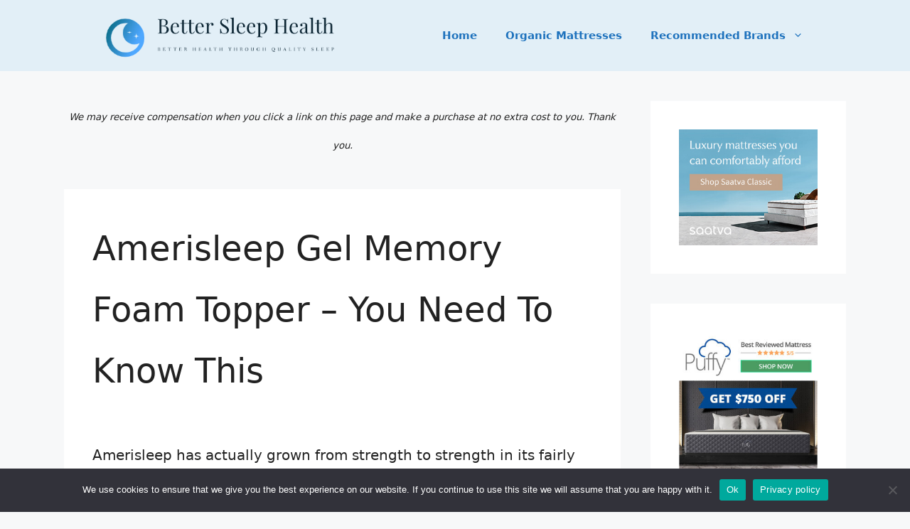

--- FILE ---
content_type: text/html; charset=UTF-8
request_url: https://www.betterhealthrockville.com/amerisleep-gel-memory-foam-topper/
body_size: 29940
content:
<!DOCTYPE html>
<html lang="en-US">
<head>
	<meta charset="UTF-8">
	<style>
#wpadminbar #wp-admin-bar-wccp_free_top_button .ab-icon:before {
	content: "\f160";
	color: #02CA02;
	top: 3px;
}
#wpadminbar #wp-admin-bar-wccp_free_top_button .ab-icon {
	transform: rotate(45deg);
}
</style>
<meta name='robots' content='index, follow, max-image-preview:large, max-snippet:-1, max-video-preview:-1' />
	<style>img:is([sizes="auto" i], [sizes^="auto," i]) { contain-intrinsic-size: 3000px 1500px }</style>
	<!-- Speed of this site is optimised by WP Performance Score Booster plugin v2.2.3 - https://dipakgajjar.com/wp-performance-score-booster/ -->
<meta name="viewport" content="width=device-width, initial-scale=1">
	<!-- This site is optimized with the Yoast SEO plugin v26.4 - https://yoast.com/wordpress/plugins/seo/ -->
	<title>Amerisleep Gel Memory Foam Topper - Make or Break Info?</title>
	<meta name="description" content="Amerisleep Gel Memory Foam Topper - If you&#039;re thinking to buy Amerisleep then there are a few crucial things you need to know. THIS MATTRESS IS NOT FOR EVERYONE, read this first." />
	<link rel="canonical" href="https://www.betterhealthrockville.com/amerisleep-gel-memory-foam-topper/" />
	<meta property="og:locale" content="en_US" />
	<meta property="og:type" content="article" />
	<meta property="og:title" content="Amerisleep Gel Memory Foam Topper - Make or Break Info?" />
	<meta property="og:description" content="Amerisleep Gel Memory Foam Topper - If you&#039;re thinking to buy Amerisleep then there are a few crucial things you need to know. THIS MATTRESS IS NOT FOR EVERYONE, read this first." />
	<meta property="og:url" content="https://www.betterhealthrockville.com/amerisleep-gel-memory-foam-topper/" />
	<meta property="og:site_name" content="Better Health Rockville | Natural Wellness &amp; Healthy Living" />
	<meta property="article:published_time" content="2020-12-07T21:14:35+00:00" />
	<meta name="author" content="CocoZen" />
	<meta name="twitter:card" content="summary_large_image" />
	<meta name="twitter:label1" content="Written by" />
	<meta name="twitter:data1" content="CocoZen" />
	<meta name="twitter:label2" content="Est. reading time" />
	<meta name="twitter:data2" content="11 minutes" />
	<script type="application/ld+json" class="yoast-schema-graph">{"@context":"https://schema.org","@graph":[{"@type":"Article","@id":"https://www.betterhealthrockville.com/amerisleep-gel-memory-foam-topper/#article","isPartOf":{"@id":"https://www.betterhealthrockville.com/amerisleep-gel-memory-foam-topper/"},"author":{"name":"CocoZen","@id":"https://www.betterhealthrockville.com/#/schema/person/946c3f36e1f372c76b77242da0fa0b7c"},"headline":"Amerisleep Gel Memory Foam Topper &#8211; You Need To Know This","datePublished":"2020-12-07T21:14:35+00:00","mainEntityOfPage":{"@id":"https://www.betterhealthrockville.com/amerisleep-gel-memory-foam-topper/"},"wordCount":2307,"publisher":{"@id":"https://www.betterhealthrockville.com/#organization"},"articleSection":["Amerisleep2"],"inLanguage":"en-US"},{"@type":"WebPage","@id":"https://www.betterhealthrockville.com/amerisleep-gel-memory-foam-topper/","url":"https://www.betterhealthrockville.com/amerisleep-gel-memory-foam-topper/","name":"Amerisleep Gel Memory Foam Topper - Make or Break Info?","isPartOf":{"@id":"https://www.betterhealthrockville.com/#website"},"datePublished":"2020-12-07T21:14:35+00:00","description":"Amerisleep Gel Memory Foam Topper - If you're thinking to buy Amerisleep then there are a few crucial things you need to know. THIS MATTRESS IS NOT FOR EVERYONE, read this first.","breadcrumb":{"@id":"https://www.betterhealthrockville.com/amerisleep-gel-memory-foam-topper/#breadcrumb"},"inLanguage":"en-US","potentialAction":[{"@type":"ReadAction","target":["https://www.betterhealthrockville.com/amerisleep-gel-memory-foam-topper/"]}]},{"@type":"BreadcrumbList","@id":"https://www.betterhealthrockville.com/amerisleep-gel-memory-foam-topper/#breadcrumb","itemListElement":[{"@type":"ListItem","position":1,"name":"Home","item":"https://www.betterhealthrockville.com/"},{"@type":"ListItem","position":2,"name":"Amerisleep Gel Memory Foam Topper &#8211; You Need To Know This"}]},{"@type":"WebSite","@id":"https://www.betterhealthrockville.com/#website","url":"https://www.betterhealthrockville.com/","name":"Better Health Rockville | Natural Wellness &amp; Healthy Living","description":"Natural Health &amp; Living Product Reviews","publisher":{"@id":"https://www.betterhealthrockville.com/#organization"},"potentialAction":[{"@type":"SearchAction","target":{"@type":"EntryPoint","urlTemplate":"https://www.betterhealthrockville.com/?s={search_term_string}"},"query-input":{"@type":"PropertyValueSpecification","valueRequired":true,"valueName":"search_term_string"}}],"inLanguage":"en-US"},{"@type":"Organization","@id":"https://www.betterhealthrockville.com/#organization","name":"Better Health Rockville | Natural Wellness &amp; Healthy Living","url":"https://www.betterhealthrockville.com/","logo":{"@type":"ImageObject","inLanguage":"en-US","@id":"https://www.betterhealthrockville.com/#/schema/logo/image/","url":"https://www.betterhealthrockville.com/wp-content/uploads/2021/03/cropped-better-health-logo.png","contentUrl":"https://www.betterhealthrockville.com/wp-content/uploads/2021/03/cropped-better-health-logo.png","width":529,"height":116,"caption":"Better Health Rockville | Natural Wellness &amp; Healthy Living"},"image":{"@id":"https://www.betterhealthrockville.com/#/schema/logo/image/"}},{"@type":"Person","@id":"https://www.betterhealthrockville.com/#/schema/person/946c3f36e1f372c76b77242da0fa0b7c","name":"CocoZen","image":{"@type":"ImageObject","inLanguage":"en-US","@id":"https://www.betterhealthrockville.com/#/schema/person/image/","url":"https://secure.gravatar.com/avatar/297b7ad16111c11ce6818b3dc4b80a39847e7c460682b432ed1a38e014e2f1be?s=96&d=mm&r=g","contentUrl":"https://secure.gravatar.com/avatar/297b7ad16111c11ce6818b3dc4b80a39847e7c460682b432ed1a38e014e2f1be?s=96&d=mm&r=g","caption":"CocoZen"},"sameAs":["https://betterhealthrockville.com"]}]}</script>
	<!-- / Yoast SEO plugin. -->


		<!-- This site uses the Google Analytics by ExactMetrics plugin v8.10.1 - Using Analytics tracking - https://www.exactmetrics.com/ -->
							<script src="//www.googletagmanager.com/gtag/js?id=G-4YDY1EGLV7"  data-cfasync="false" data-wpfc-render="false" async></script>
			<script data-cfasync="false" data-wpfc-render="false">
				var em_version = '8.10.1';
				var em_track_user = true;
				var em_no_track_reason = '';
								var ExactMetricsDefaultLocations = {"page_location":"https:\/\/www.betterhealthrockville.com\/amerisleep-gel-memory-foam-topper\/"};
								if ( typeof ExactMetricsPrivacyGuardFilter === 'function' ) {
					var ExactMetricsLocations = (typeof ExactMetricsExcludeQuery === 'object') ? ExactMetricsPrivacyGuardFilter( ExactMetricsExcludeQuery ) : ExactMetricsPrivacyGuardFilter( ExactMetricsDefaultLocations );
				} else {
					var ExactMetricsLocations = (typeof ExactMetricsExcludeQuery === 'object') ? ExactMetricsExcludeQuery : ExactMetricsDefaultLocations;
				}

								var disableStrs = [
										'ga-disable-G-4YDY1EGLV7',
									];

				/* Function to detect opted out users */
				function __gtagTrackerIsOptedOut() {
					for (var index = 0; index < disableStrs.length; index++) {
						if (document.cookie.indexOf(disableStrs[index] + '=true') > -1) {
							return true;
						}
					}

					return false;
				}

				/* Disable tracking if the opt-out cookie exists. */
				if (__gtagTrackerIsOptedOut()) {
					for (var index = 0; index < disableStrs.length; index++) {
						window[disableStrs[index]] = true;
					}
				}

				/* Opt-out function */
				function __gtagTrackerOptout() {
					for (var index = 0; index < disableStrs.length; index++) {
						document.cookie = disableStrs[index] + '=true; expires=Thu, 31 Dec 2099 23:59:59 UTC; path=/';
						window[disableStrs[index]] = true;
					}
				}

				if ('undefined' === typeof gaOptout) {
					function gaOptout() {
						__gtagTrackerOptout();
					}
				}
								window.dataLayer = window.dataLayer || [];

				window.ExactMetricsDualTracker = {
					helpers: {},
					trackers: {},
				};
				if (em_track_user) {
					function __gtagDataLayer() {
						dataLayer.push(arguments);
					}

					function __gtagTracker(type, name, parameters) {
						if (!parameters) {
							parameters = {};
						}

						if (parameters.send_to) {
							__gtagDataLayer.apply(null, arguments);
							return;
						}

						if (type === 'event') {
														parameters.send_to = exactmetrics_frontend.v4_id;
							var hookName = name;
							if (typeof parameters['event_category'] !== 'undefined') {
								hookName = parameters['event_category'] + ':' + name;
							}

							if (typeof ExactMetricsDualTracker.trackers[hookName] !== 'undefined') {
								ExactMetricsDualTracker.trackers[hookName](parameters);
							} else {
								__gtagDataLayer('event', name, parameters);
							}
							
						} else {
							__gtagDataLayer.apply(null, arguments);
						}
					}

					__gtagTracker('js', new Date());
					__gtagTracker('set', {
						'developer_id.dNDMyYj': true,
											});
					if ( ExactMetricsLocations.page_location ) {
						__gtagTracker('set', ExactMetricsLocations);
					}
										__gtagTracker('config', 'G-4YDY1EGLV7', {"forceSSL":"true","link_attribution":"true"} );
										window.gtag = __gtagTracker;										(function () {
						/* https://developers.google.com/analytics/devguides/collection/analyticsjs/ */
						/* ga and __gaTracker compatibility shim. */
						var noopfn = function () {
							return null;
						};
						var newtracker = function () {
							return new Tracker();
						};
						var Tracker = function () {
							return null;
						};
						var p = Tracker.prototype;
						p.get = noopfn;
						p.set = noopfn;
						p.send = function () {
							var args = Array.prototype.slice.call(arguments);
							args.unshift('send');
							__gaTracker.apply(null, args);
						};
						var __gaTracker = function () {
							var len = arguments.length;
							if (len === 0) {
								return;
							}
							var f = arguments[len - 1];
							if (typeof f !== 'object' || f === null || typeof f.hitCallback !== 'function') {
								if ('send' === arguments[0]) {
									var hitConverted, hitObject = false, action;
									if ('event' === arguments[1]) {
										if ('undefined' !== typeof arguments[3]) {
											hitObject = {
												'eventAction': arguments[3],
												'eventCategory': arguments[2],
												'eventLabel': arguments[4],
												'value': arguments[5] ? arguments[5] : 1,
											}
										}
									}
									if ('pageview' === arguments[1]) {
										if ('undefined' !== typeof arguments[2]) {
											hitObject = {
												'eventAction': 'page_view',
												'page_path': arguments[2],
											}
										}
									}
									if (typeof arguments[2] === 'object') {
										hitObject = arguments[2];
									}
									if (typeof arguments[5] === 'object') {
										Object.assign(hitObject, arguments[5]);
									}
									if ('undefined' !== typeof arguments[1].hitType) {
										hitObject = arguments[1];
										if ('pageview' === hitObject.hitType) {
											hitObject.eventAction = 'page_view';
										}
									}
									if (hitObject) {
										action = 'timing' === arguments[1].hitType ? 'timing_complete' : hitObject.eventAction;
										hitConverted = mapArgs(hitObject);
										__gtagTracker('event', action, hitConverted);
									}
								}
								return;
							}

							function mapArgs(args) {
								var arg, hit = {};
								var gaMap = {
									'eventCategory': 'event_category',
									'eventAction': 'event_action',
									'eventLabel': 'event_label',
									'eventValue': 'event_value',
									'nonInteraction': 'non_interaction',
									'timingCategory': 'event_category',
									'timingVar': 'name',
									'timingValue': 'value',
									'timingLabel': 'event_label',
									'page': 'page_path',
									'location': 'page_location',
									'title': 'page_title',
									'referrer' : 'page_referrer',
								};
								for (arg in args) {
																		if (!(!args.hasOwnProperty(arg) || !gaMap.hasOwnProperty(arg))) {
										hit[gaMap[arg]] = args[arg];
									} else {
										hit[arg] = args[arg];
									}
								}
								return hit;
							}

							try {
								f.hitCallback();
							} catch (ex) {
							}
						};
						__gaTracker.create = newtracker;
						__gaTracker.getByName = newtracker;
						__gaTracker.getAll = function () {
							return [];
						};
						__gaTracker.remove = noopfn;
						__gaTracker.loaded = true;
						window['__gaTracker'] = __gaTracker;
					})();
									} else {
										console.log("");
					(function () {
						function __gtagTracker() {
							return null;
						}

						window['__gtagTracker'] = __gtagTracker;
						window['gtag'] = __gtagTracker;
					})();
									}
			</script>
							<!-- / Google Analytics by ExactMetrics -->
		<script>
window._wpemojiSettings = {"baseUrl":"https:\/\/s.w.org\/images\/core\/emoji\/16.0.1\/72x72\/","ext":".png","svgUrl":"https:\/\/s.w.org\/images\/core\/emoji\/16.0.1\/svg\/","svgExt":".svg","source":{"concatemoji":"https:\/\/www.betterhealthrockville.com\/wp-includes\/js\/wp-emoji-release.min.js"}};
/*! This file is auto-generated */
!function(s,n){var o,i,e;function c(e){try{var t={supportTests:e,timestamp:(new Date).valueOf()};sessionStorage.setItem(o,JSON.stringify(t))}catch(e){}}function p(e,t,n){e.clearRect(0,0,e.canvas.width,e.canvas.height),e.fillText(t,0,0);var t=new Uint32Array(e.getImageData(0,0,e.canvas.width,e.canvas.height).data),a=(e.clearRect(0,0,e.canvas.width,e.canvas.height),e.fillText(n,0,0),new Uint32Array(e.getImageData(0,0,e.canvas.width,e.canvas.height).data));return t.every(function(e,t){return e===a[t]})}function u(e,t){e.clearRect(0,0,e.canvas.width,e.canvas.height),e.fillText(t,0,0);for(var n=e.getImageData(16,16,1,1),a=0;a<n.data.length;a++)if(0!==n.data[a])return!1;return!0}function f(e,t,n,a){switch(t){case"flag":return n(e,"\ud83c\udff3\ufe0f\u200d\u26a7\ufe0f","\ud83c\udff3\ufe0f\u200b\u26a7\ufe0f")?!1:!n(e,"\ud83c\udde8\ud83c\uddf6","\ud83c\udde8\u200b\ud83c\uddf6")&&!n(e,"\ud83c\udff4\udb40\udc67\udb40\udc62\udb40\udc65\udb40\udc6e\udb40\udc67\udb40\udc7f","\ud83c\udff4\u200b\udb40\udc67\u200b\udb40\udc62\u200b\udb40\udc65\u200b\udb40\udc6e\u200b\udb40\udc67\u200b\udb40\udc7f");case"emoji":return!a(e,"\ud83e\udedf")}return!1}function g(e,t,n,a){var r="undefined"!=typeof WorkerGlobalScope&&self instanceof WorkerGlobalScope?new OffscreenCanvas(300,150):s.createElement("canvas"),o=r.getContext("2d",{willReadFrequently:!0}),i=(o.textBaseline="top",o.font="600 32px Arial",{});return e.forEach(function(e){i[e]=t(o,e,n,a)}),i}function t(e){var t=s.createElement("script");t.src=e,t.defer=!0,s.head.appendChild(t)}"undefined"!=typeof Promise&&(o="wpEmojiSettingsSupports",i=["flag","emoji"],n.supports={everything:!0,everythingExceptFlag:!0},e=new Promise(function(e){s.addEventListener("DOMContentLoaded",e,{once:!0})}),new Promise(function(t){var n=function(){try{var e=JSON.parse(sessionStorage.getItem(o));if("object"==typeof e&&"number"==typeof e.timestamp&&(new Date).valueOf()<e.timestamp+604800&&"object"==typeof e.supportTests)return e.supportTests}catch(e){}return null}();if(!n){if("undefined"!=typeof Worker&&"undefined"!=typeof OffscreenCanvas&&"undefined"!=typeof URL&&URL.createObjectURL&&"undefined"!=typeof Blob)try{var e="postMessage("+g.toString()+"("+[JSON.stringify(i),f.toString(),p.toString(),u.toString()].join(",")+"));",a=new Blob([e],{type:"text/javascript"}),r=new Worker(URL.createObjectURL(a),{name:"wpTestEmojiSupports"});return void(r.onmessage=function(e){c(n=e.data),r.terminate(),t(n)})}catch(e){}c(n=g(i,f,p,u))}t(n)}).then(function(e){for(var t in e)n.supports[t]=e[t],n.supports.everything=n.supports.everything&&n.supports[t],"flag"!==t&&(n.supports.everythingExceptFlag=n.supports.everythingExceptFlag&&n.supports[t]);n.supports.everythingExceptFlag=n.supports.everythingExceptFlag&&!n.supports.flag,n.DOMReady=!1,n.readyCallback=function(){n.DOMReady=!0}}).then(function(){return e}).then(function(){var e;n.supports.everything||(n.readyCallback(),(e=n.source||{}).concatemoji?t(e.concatemoji):e.wpemoji&&e.twemoji&&(t(e.twemoji),t(e.wpemoji)))}))}((window,document),window._wpemojiSettings);
</script>
<link rel='stylesheet' id='dashicons-css' href='https://www.betterhealthrockville.com/wp-includes/css/dashicons.min.css' media='all' />
<link rel='stylesheet' id='wunderground-css' href='https://www.betterhealthrockville.com/wp-content/plugins/wunderground/assets/css/wunderground.css' media='all' />
<style id='wp-emoji-styles-inline-css'>

	img.wp-smiley, img.emoji {
		display: inline !important;
		border: none !important;
		box-shadow: none !important;
		height: 1em !important;
		width: 1em !important;
		margin: 0 0.07em !important;
		vertical-align: -0.1em !important;
		background: none !important;
		padding: 0 !important;
	}
</style>
<link rel='stylesheet' id='wp-block-library-css' href='https://www.betterhealthrockville.com/wp-includes/css/dist/block-library/style.min.css' media='all' />
<style id='classic-theme-styles-inline-css'>
/*! This file is auto-generated */
.wp-block-button__link{color:#fff;background-color:#32373c;border-radius:9999px;box-shadow:none;text-decoration:none;padding:calc(.667em + 2px) calc(1.333em + 2px);font-size:1.125em}.wp-block-file__button{background:#32373c;color:#fff;text-decoration:none}
</style>
<link rel='stylesheet' id='ultimate_blocks-cgb-style-css-css' href='https://www.betterhealthrockville.com/wp-content/plugins/ultimate-blocks/dist/blocks.style.build.css' media='all' />
<style id='global-styles-inline-css'>
:root{--wp--preset--aspect-ratio--square: 1;--wp--preset--aspect-ratio--4-3: 4/3;--wp--preset--aspect-ratio--3-4: 3/4;--wp--preset--aspect-ratio--3-2: 3/2;--wp--preset--aspect-ratio--2-3: 2/3;--wp--preset--aspect-ratio--16-9: 16/9;--wp--preset--aspect-ratio--9-16: 9/16;--wp--preset--color--black: #000000;--wp--preset--color--cyan-bluish-gray: #abb8c3;--wp--preset--color--white: #ffffff;--wp--preset--color--pale-pink: #f78da7;--wp--preset--color--vivid-red: #cf2e2e;--wp--preset--color--luminous-vivid-orange: #ff6900;--wp--preset--color--luminous-vivid-amber: #fcb900;--wp--preset--color--light-green-cyan: #7bdcb5;--wp--preset--color--vivid-green-cyan: #00d084;--wp--preset--color--pale-cyan-blue: #8ed1fc;--wp--preset--color--vivid-cyan-blue: #0693e3;--wp--preset--color--vivid-purple: #9b51e0;--wp--preset--color--contrast: var(--contrast);--wp--preset--color--contrast-2: var(--contrast-2);--wp--preset--color--contrast-3: var(--contrast-3);--wp--preset--color--base: var(--base);--wp--preset--color--base-2: var(--base-2);--wp--preset--color--base-3: var(--base-3);--wp--preset--color--accent: var(--accent);--wp--preset--gradient--vivid-cyan-blue-to-vivid-purple: linear-gradient(135deg,rgba(6,147,227,1) 0%,rgb(155,81,224) 100%);--wp--preset--gradient--light-green-cyan-to-vivid-green-cyan: linear-gradient(135deg,rgb(122,220,180) 0%,rgb(0,208,130) 100%);--wp--preset--gradient--luminous-vivid-amber-to-luminous-vivid-orange: linear-gradient(135deg,rgba(252,185,0,1) 0%,rgba(255,105,0,1) 100%);--wp--preset--gradient--luminous-vivid-orange-to-vivid-red: linear-gradient(135deg,rgba(255,105,0,1) 0%,rgb(207,46,46) 100%);--wp--preset--gradient--very-light-gray-to-cyan-bluish-gray: linear-gradient(135deg,rgb(238,238,238) 0%,rgb(169,184,195) 100%);--wp--preset--gradient--cool-to-warm-spectrum: linear-gradient(135deg,rgb(74,234,220) 0%,rgb(151,120,209) 20%,rgb(207,42,186) 40%,rgb(238,44,130) 60%,rgb(251,105,98) 80%,rgb(254,248,76) 100%);--wp--preset--gradient--blush-light-purple: linear-gradient(135deg,rgb(255,206,236) 0%,rgb(152,150,240) 100%);--wp--preset--gradient--blush-bordeaux: linear-gradient(135deg,rgb(254,205,165) 0%,rgb(254,45,45) 50%,rgb(107,0,62) 100%);--wp--preset--gradient--luminous-dusk: linear-gradient(135deg,rgb(255,203,112) 0%,rgb(199,81,192) 50%,rgb(65,88,208) 100%);--wp--preset--gradient--pale-ocean: linear-gradient(135deg,rgb(255,245,203) 0%,rgb(182,227,212) 50%,rgb(51,167,181) 100%);--wp--preset--gradient--electric-grass: linear-gradient(135deg,rgb(202,248,128) 0%,rgb(113,206,126) 100%);--wp--preset--gradient--midnight: linear-gradient(135deg,rgb(2,3,129) 0%,rgb(40,116,252) 100%);--wp--preset--font-size--small: 13px;--wp--preset--font-size--medium: 20px;--wp--preset--font-size--large: 36px;--wp--preset--font-size--x-large: 42px;--wp--preset--spacing--20: 0.44rem;--wp--preset--spacing--30: 0.67rem;--wp--preset--spacing--40: 1rem;--wp--preset--spacing--50: 1.5rem;--wp--preset--spacing--60: 2.25rem;--wp--preset--spacing--70: 3.38rem;--wp--preset--spacing--80: 5.06rem;--wp--preset--shadow--natural: 6px 6px 9px rgba(0, 0, 0, 0.2);--wp--preset--shadow--deep: 12px 12px 50px rgba(0, 0, 0, 0.4);--wp--preset--shadow--sharp: 6px 6px 0px rgba(0, 0, 0, 0.2);--wp--preset--shadow--outlined: 6px 6px 0px -3px rgba(255, 255, 255, 1), 6px 6px rgba(0, 0, 0, 1);--wp--preset--shadow--crisp: 6px 6px 0px rgba(0, 0, 0, 1);}:where(.is-layout-flex){gap: 0.5em;}:where(.is-layout-grid){gap: 0.5em;}body .is-layout-flex{display: flex;}.is-layout-flex{flex-wrap: wrap;align-items: center;}.is-layout-flex > :is(*, div){margin: 0;}body .is-layout-grid{display: grid;}.is-layout-grid > :is(*, div){margin: 0;}:where(.wp-block-columns.is-layout-flex){gap: 2em;}:where(.wp-block-columns.is-layout-grid){gap: 2em;}:where(.wp-block-post-template.is-layout-flex){gap: 1.25em;}:where(.wp-block-post-template.is-layout-grid){gap: 1.25em;}.has-black-color{color: var(--wp--preset--color--black) !important;}.has-cyan-bluish-gray-color{color: var(--wp--preset--color--cyan-bluish-gray) !important;}.has-white-color{color: var(--wp--preset--color--white) !important;}.has-pale-pink-color{color: var(--wp--preset--color--pale-pink) !important;}.has-vivid-red-color{color: var(--wp--preset--color--vivid-red) !important;}.has-luminous-vivid-orange-color{color: var(--wp--preset--color--luminous-vivid-orange) !important;}.has-luminous-vivid-amber-color{color: var(--wp--preset--color--luminous-vivid-amber) !important;}.has-light-green-cyan-color{color: var(--wp--preset--color--light-green-cyan) !important;}.has-vivid-green-cyan-color{color: var(--wp--preset--color--vivid-green-cyan) !important;}.has-pale-cyan-blue-color{color: var(--wp--preset--color--pale-cyan-blue) !important;}.has-vivid-cyan-blue-color{color: var(--wp--preset--color--vivid-cyan-blue) !important;}.has-vivid-purple-color{color: var(--wp--preset--color--vivid-purple) !important;}.has-black-background-color{background-color: var(--wp--preset--color--black) !important;}.has-cyan-bluish-gray-background-color{background-color: var(--wp--preset--color--cyan-bluish-gray) !important;}.has-white-background-color{background-color: var(--wp--preset--color--white) !important;}.has-pale-pink-background-color{background-color: var(--wp--preset--color--pale-pink) !important;}.has-vivid-red-background-color{background-color: var(--wp--preset--color--vivid-red) !important;}.has-luminous-vivid-orange-background-color{background-color: var(--wp--preset--color--luminous-vivid-orange) !important;}.has-luminous-vivid-amber-background-color{background-color: var(--wp--preset--color--luminous-vivid-amber) !important;}.has-light-green-cyan-background-color{background-color: var(--wp--preset--color--light-green-cyan) !important;}.has-vivid-green-cyan-background-color{background-color: var(--wp--preset--color--vivid-green-cyan) !important;}.has-pale-cyan-blue-background-color{background-color: var(--wp--preset--color--pale-cyan-blue) !important;}.has-vivid-cyan-blue-background-color{background-color: var(--wp--preset--color--vivid-cyan-blue) !important;}.has-vivid-purple-background-color{background-color: var(--wp--preset--color--vivid-purple) !important;}.has-black-border-color{border-color: var(--wp--preset--color--black) !important;}.has-cyan-bluish-gray-border-color{border-color: var(--wp--preset--color--cyan-bluish-gray) !important;}.has-white-border-color{border-color: var(--wp--preset--color--white) !important;}.has-pale-pink-border-color{border-color: var(--wp--preset--color--pale-pink) !important;}.has-vivid-red-border-color{border-color: var(--wp--preset--color--vivid-red) !important;}.has-luminous-vivid-orange-border-color{border-color: var(--wp--preset--color--luminous-vivid-orange) !important;}.has-luminous-vivid-amber-border-color{border-color: var(--wp--preset--color--luminous-vivid-amber) !important;}.has-light-green-cyan-border-color{border-color: var(--wp--preset--color--light-green-cyan) !important;}.has-vivid-green-cyan-border-color{border-color: var(--wp--preset--color--vivid-green-cyan) !important;}.has-pale-cyan-blue-border-color{border-color: var(--wp--preset--color--pale-cyan-blue) !important;}.has-vivid-cyan-blue-border-color{border-color: var(--wp--preset--color--vivid-cyan-blue) !important;}.has-vivid-purple-border-color{border-color: var(--wp--preset--color--vivid-purple) !important;}.has-vivid-cyan-blue-to-vivid-purple-gradient-background{background: var(--wp--preset--gradient--vivid-cyan-blue-to-vivid-purple) !important;}.has-light-green-cyan-to-vivid-green-cyan-gradient-background{background: var(--wp--preset--gradient--light-green-cyan-to-vivid-green-cyan) !important;}.has-luminous-vivid-amber-to-luminous-vivid-orange-gradient-background{background: var(--wp--preset--gradient--luminous-vivid-amber-to-luminous-vivid-orange) !important;}.has-luminous-vivid-orange-to-vivid-red-gradient-background{background: var(--wp--preset--gradient--luminous-vivid-orange-to-vivid-red) !important;}.has-very-light-gray-to-cyan-bluish-gray-gradient-background{background: var(--wp--preset--gradient--very-light-gray-to-cyan-bluish-gray) !important;}.has-cool-to-warm-spectrum-gradient-background{background: var(--wp--preset--gradient--cool-to-warm-spectrum) !important;}.has-blush-light-purple-gradient-background{background: var(--wp--preset--gradient--blush-light-purple) !important;}.has-blush-bordeaux-gradient-background{background: var(--wp--preset--gradient--blush-bordeaux) !important;}.has-luminous-dusk-gradient-background{background: var(--wp--preset--gradient--luminous-dusk) !important;}.has-pale-ocean-gradient-background{background: var(--wp--preset--gradient--pale-ocean) !important;}.has-electric-grass-gradient-background{background: var(--wp--preset--gradient--electric-grass) !important;}.has-midnight-gradient-background{background: var(--wp--preset--gradient--midnight) !important;}.has-small-font-size{font-size: var(--wp--preset--font-size--small) !important;}.has-medium-font-size{font-size: var(--wp--preset--font-size--medium) !important;}.has-large-font-size{font-size: var(--wp--preset--font-size--large) !important;}.has-x-large-font-size{font-size: var(--wp--preset--font-size--x-large) !important;}
:where(.wp-block-post-template.is-layout-flex){gap: 1.25em;}:where(.wp-block-post-template.is-layout-grid){gap: 1.25em;}
:where(.wp-block-columns.is-layout-flex){gap: 2em;}:where(.wp-block-columns.is-layout-grid){gap: 2em;}
:root :where(.wp-block-pullquote){font-size: 1.5em;line-height: 1.6;}
</style>
<link rel='stylesheet' id='contact-form-7-css' href='https://www.betterhealthrockville.com/wp-content/plugins/contact-form-7/includes/css/styles.css' media='all' />
<link rel='stylesheet' id='cookie-notice-front-css' href='https://www.betterhealthrockville.com/wp-content/plugins/cookie-notice/css/front.min.css' media='all' />
<link rel='stylesheet' id='toc-screen-css' href='https://www.betterhealthrockville.com/wp-content/plugins/table-of-contents-plus/screen.min.css' media='all' />
<link rel='stylesheet' id='ub-extension-style-css-css' href='https://www.betterhealthrockville.com/wp-content/plugins/ultimate-blocks/src/extensions/style.css' media='all' />
<link rel='stylesheet' id='generate-widget-areas-css' href='https://www.betterhealthrockville.com/wp-content/themes/generatepress/assets/css/components/widget-areas.min.css' media='all' />
<link rel='stylesheet' id='generate-style-css' href='https://www.betterhealthrockville.com/wp-content/themes/generatepress/assets/css/main.min.css' media='all' />
<style id='generate-style-inline-css'>
body{background-color:#f7f8f9;color:#222222;}a{color:#1e72bd;}a:hover, a:focus, a:active{color:#000000;}.grid-container{max-width:1100px;}.wp-block-group__inner-container{max-width:1100px;margin-left:auto;margin-right:auto;}.site-header .header-image{width:320px;}:root{--contrast:#222222;--contrast-2:#575760;--contrast-3:#b2b2be;--base:#f0f0f0;--base-2:#f7f8f9;--base-3:#ffffff;--accent:#1e73be;}:root .has-contrast-color{color:var(--contrast);}:root .has-contrast-background-color{background-color:var(--contrast);}:root .has-contrast-2-color{color:var(--contrast-2);}:root .has-contrast-2-background-color{background-color:var(--contrast-2);}:root .has-contrast-3-color{color:var(--contrast-3);}:root .has-contrast-3-background-color{background-color:var(--contrast-3);}:root .has-base-color{color:var(--base);}:root .has-base-background-color{background-color:var(--base);}:root .has-base-2-color{color:var(--base-2);}:root .has-base-2-background-color{background-color:var(--base-2);}:root .has-base-3-color{color:var(--base-3);}:root .has-base-3-background-color{background-color:var(--base-3);}:root .has-accent-color{color:var(--accent);}:root .has-accent-background-color{background-color:var(--accent);}body, button, input, select, textarea{font-family:-apple-system, system-ui, BlinkMacSystemFont, "Segoe UI", Helvetica, Arial, sans-serif, "Apple Color Emoji", "Segoe UI Emoji", "Segoe UI Symbol";font-size:20px;}body{line-height:2;}p{margin-bottom:2.2em;}.entry-content > [class*="wp-block-"]:not(:last-child):not(.wp-block-heading){margin-bottom:2.2em;}.main-navigation a, .menu-toggle{font-weight:bold;}.main-navigation .main-nav ul ul li a{font-size:14px;}.sidebar .widget, .footer-widgets .widget{font-size:17px;}h1{font-size:48px;line-height:1.8em;}@media (max-width:768px){.main-title{font-size:20px;}h1{font-size:31px;}h2{font-size:27px;}h3{font-size:24px;}h4{font-size:22px;}h5{font-size:19px;}}.top-bar{background-color:#636363;color:#ffffff;}.top-bar a{color:#ffffff;}.top-bar a:hover{color:#303030;}.site-header{background-color:#1e72bd;}.main-title a,.main-title a:hover{color:#515151;}.site-description{color:#757575;}.main-navigation,.main-navigation ul ul{background-color:#e2eff7;}.main-navigation .main-nav ul li a, .main-navigation .menu-toggle, .main-navigation .menu-bar-items{color:#1e72bd;}.main-navigation .main-nav ul li:not([class*="current-menu-"]):hover > a, .main-navigation .main-nav ul li:not([class*="current-menu-"]):focus > a, .main-navigation .main-nav ul li.sfHover:not([class*="current-menu-"]) > a, .main-navigation .menu-bar-item:hover > a, .main-navigation .menu-bar-item.sfHover > a{color:#7a8896;background-color:#e2eff7;}button.menu-toggle:hover,button.menu-toggle:focus{color:#1e72bd;}.main-navigation .main-nav ul li[class*="current-menu-"] > a{color:#7a8896;background-color:#e2eff7;}.navigation-search input[type="search"],.navigation-search input[type="search"]:active, .navigation-search input[type="search"]:focus, .main-navigation .main-nav ul li.search-item.active > a, .main-navigation .menu-bar-items .search-item.active > a{color:#7a8896;background-color:#e2eff7;}.main-navigation ul ul{background-color:#eaeaea;}.main-navigation .main-nav ul ul li a{color:#515151;}.main-navigation .main-nav ul ul li:not([class*="current-menu-"]):hover > a,.main-navigation .main-nav ul ul li:not([class*="current-menu-"]):focus > a, .main-navigation .main-nav ul ul li.sfHover:not([class*="current-menu-"]) > a{color:#7a8896;background-color:#eaeaea;}.main-navigation .main-nav ul ul li[class*="current-menu-"] > a{color:#1e72bd;background-color:#eaeaea;}.separate-containers .inside-article, .separate-containers .comments-area, .separate-containers .page-header, .one-container .container, .separate-containers .paging-navigation, .inside-page-header{background-color:#ffffff;}.entry-title a{color:#222222;}.entry-title a:hover{color:#55555e;}.entry-meta{color:#595959;}.sidebar .widget{background-color:#ffffff;}.footer-widgets{background-color:#e2eff7;}.footer-widgets .widget-title{color:#000000;}.site-info{color:#ffffff;background-color:#55555e;}.site-info a{color:#ffffff;}.site-info a:hover{color:#d3d3d3;}.footer-bar .widget_nav_menu .current-menu-item a{color:#d3d3d3;}input[type="text"],input[type="email"],input[type="url"],input[type="password"],input[type="search"],input[type="tel"],input[type="number"],textarea,select{color:#666666;background-color:#fafafa;border-color:#cccccc;}input[type="text"]:focus,input[type="email"]:focus,input[type="url"]:focus,input[type="password"]:focus,input[type="search"]:focus,input[type="tel"]:focus,input[type="number"]:focus,textarea:focus,select:focus{color:#666666;background-color:#ffffff;border-color:#bfbfbf;}button,html input[type="button"],input[type="reset"],input[type="submit"],a.button,a.wp-block-button__link:not(.has-background){color:#ffffff;background-color:#55555e;}button:hover,html input[type="button"]:hover,input[type="reset"]:hover,input[type="submit"]:hover,a.button:hover,button:focus,html input[type="button"]:focus,input[type="reset"]:focus,input[type="submit"]:focus,a.button:focus,a.wp-block-button__link:not(.has-background):active,a.wp-block-button__link:not(.has-background):focus,a.wp-block-button__link:not(.has-background):hover{color:#ffffff;background-color:#3f4047;}a.generate-back-to-top{background-color:rgba( 0,0,0,0.4 );color:#ffffff;}a.generate-back-to-top:hover,a.generate-back-to-top:focus{background-color:rgba( 0,0,0,0.6 );color:#ffffff;}:root{--gp-search-modal-bg-color:var(--base-3);--gp-search-modal-text-color:var(--contrast);--gp-search-modal-overlay-bg-color:rgba(0,0,0,0.2);}@media (max-width: 768px){.main-navigation .menu-bar-item:hover > a, .main-navigation .menu-bar-item.sfHover > a{background:none;color:#1e72bd;}}.inside-header{padding:20px 30px 20px 30px;}.nav-below-header .main-navigation .inside-navigation.grid-container, .nav-above-header .main-navigation .inside-navigation.grid-container{padding:0px 10px 0px 10px;}.site-main .wp-block-group__inner-container{padding:40px;}.separate-containers .paging-navigation{padding-top:20px;padding-bottom:20px;}.entry-content .alignwide, body:not(.no-sidebar) .entry-content .alignfull{margin-left:-40px;width:calc(100% + 80px);max-width:calc(100% + 80px);}.sidebar .widget, .page-header, .widget-area .main-navigation, .site-main > *{margin-bottom:42px;}.separate-containers .site-main{margin:42px;}.both-right .inside-left-sidebar,.both-left .inside-left-sidebar{margin-right:21px;}.both-right .inside-right-sidebar,.both-left .inside-right-sidebar{margin-left:21px;}.separate-containers .featured-image{margin-top:42px;}.separate-containers .inside-right-sidebar, .separate-containers .inside-left-sidebar{margin-top:42px;margin-bottom:42px;}.main-navigation .main-nav ul li a,.menu-toggle,.main-navigation .menu-bar-item > a{line-height:100px;}.navigation-search input[type="search"]{height:100px;}.rtl .menu-item-has-children .dropdown-menu-toggle{padding-left:20px;}.rtl .main-navigation .main-nav ul li.menu-item-has-children > a{padding-right:20px;}@media (max-width:768px){.separate-containers .inside-article, .separate-containers .comments-area, .separate-containers .page-header, .separate-containers .paging-navigation, .one-container .site-content, .inside-page-header{padding:30px;}.site-main .wp-block-group__inner-container{padding:30px;}.inside-top-bar{padding-right:30px;padding-left:30px;}.inside-header{padding-right:30px;padding-left:30px;}.widget-area .widget{padding-top:30px;padding-right:30px;padding-bottom:30px;padding-left:30px;}.footer-widgets-container{padding-top:30px;padding-right:30px;padding-bottom:30px;padding-left:30px;}.inside-site-info{padding-right:30px;padding-left:30px;}.entry-content .alignwide, body:not(.no-sidebar) .entry-content .alignfull{margin-left:-30px;width:calc(100% + 60px);max-width:calc(100% + 60px);}.one-container .site-main .paging-navigation{margin-bottom:42px;}}/* End cached CSS */.is-right-sidebar{width:25%;}.is-left-sidebar{width:30%;}.site-content .content-area{width:75%;}@media (max-width: 768px){.main-navigation .menu-toggle,.sidebar-nav-mobile:not(#sticky-placeholder){display:block;}.main-navigation ul,.gen-sidebar-nav,.main-navigation:not(.slideout-navigation):not(.toggled) .main-nav > ul,.has-inline-mobile-toggle #site-navigation .inside-navigation > *:not(.navigation-search):not(.main-nav){display:none;}.nav-align-right .inside-navigation,.nav-align-center .inside-navigation{justify-content:space-between;}}
.dynamic-author-image-rounded{border-radius:100%;}.dynamic-featured-image, .dynamic-author-image{vertical-align:middle;}.one-container.blog .dynamic-content-template:not(:last-child), .one-container.archive .dynamic-content-template:not(:last-child){padding-bottom:0px;}.dynamic-entry-excerpt > p:last-child{margin-bottom:0px;}
.navigation-branding .main-title{font-weight:bold;text-transform:none;font-size:25px;}@media (max-width: 768px){.navigation-branding .main-title{font-size:20px;}}
.post-image:not(:first-child), .page-content:not(:first-child), .entry-content:not(:first-child), .entry-summary:not(:first-child), footer.entry-meta{margin-top:2.8em;}.post-image-above-header .inside-article div.featured-image, .post-image-above-header .inside-article div.post-image{margin-bottom:2.8em;}
</style>
<link rel='stylesheet' id='generate-navigation-branding-css' href='https://www.betterhealthrockville.com/wp-content/plugins/gp-premium/menu-plus/functions/css/navigation-branding-flex.min.css' media='all' />
<style id='generate-navigation-branding-inline-css'>
.main-navigation.has-branding .inside-navigation.grid-container, .main-navigation.has-branding.grid-container .inside-navigation:not(.grid-container){padding:0px 40px 0px 40px;}.main-navigation.has-branding:not(.grid-container) .inside-navigation:not(.grid-container) .navigation-branding{margin-left:10px;}.navigation-branding img, .site-logo.mobile-header-logo img{height:100px;width:auto;}.navigation-branding .main-title{line-height:100px;}@media (max-width: 768px){.main-navigation.has-branding.nav-align-center .menu-bar-items, .main-navigation.has-sticky-branding.navigation-stick.nav-align-center .menu-bar-items{margin-left:auto;}.navigation-branding{margin-right:auto;margin-left:10px;}.navigation-branding .main-title, .mobile-header-navigation .site-logo{margin-left:10px;}.main-navigation.has-branding .inside-navigation.grid-container{padding:0px;}}
</style>
<script src="https://www.betterhealthrockville.com/wp-includes/js/jquery/jquery.min.js" id="jquery-core-js"></script>
<script src="https://www.betterhealthrockville.com/wp-includes/js/jquery/jquery-migrate.min.js" id="jquery-migrate-js"></script>
<script src="https://www.betterhealthrockville.com/wp-includes/js/jquery/ui/core.min.js" id="jquery-ui-core-js"></script>
<script src="https://www.betterhealthrockville.com/wp-includes/js/jquery/ui/menu.min.js" id="jquery-ui-menu-js"></script>
<script src="https://www.betterhealthrockville.com/wp-includes/js/dist/dom-ready.min.js" id="wp-dom-ready-js"></script>
<script src="https://www.betterhealthrockville.com/wp-includes/js/dist/hooks.min.js" id="wp-hooks-js"></script>
<script src="https://www.betterhealthrockville.com/wp-includes/js/dist/i18n.min.js" id="wp-i18n-js"></script>
<script id="wp-i18n-js-after">
wp.i18n.setLocaleData( { 'text direction\u0004ltr': [ 'ltr' ] } );
</script>
<script src="https://www.betterhealthrockville.com/wp-includes/js/dist/a11y.min.js" id="wp-a11y-js"></script>
<script src="https://www.betterhealthrockville.com/wp-includes/js/jquery/ui/autocomplete.min.js" id="jquery-ui-autocomplete-js"></script>
<script id="wunderground-widget-js-extra">
var WuWidget = {"apiKey":"3ffab52910ec1a0e","_wpnonce":"25708286b1","ajaxurl":"https:\/\/www.betterhealthrockville.com\/wp-admin\/admin-ajax.php","is_admin":"","subdomain":"www"};
</script>
<script src="https://www.betterhealthrockville.com/wp-content/plugins/wunderground/assets/js/widget.min.js" id="wunderground-widget-js"></script>
<script src="https://www.betterhealthrockville.com/wp-content/plugins/google-analytics-dashboard-for-wp/assets/js/frontend-gtag.min.js" id="exactmetrics-frontend-script-js" async data-wp-strategy="async"></script>
<script data-cfasync="false" data-wpfc-render="false" id='exactmetrics-frontend-script-js-extra'>var exactmetrics_frontend = {"js_events_tracking":"true","download_extensions":"doc,pdf,ppt,zip,xls,docx,pptx,xlsx","inbound_paths":"[{\"path\":\"\\\/go\\\/\",\"label\":\"affiliate\"},{\"path\":\"\\\/recommend\\\/\",\"label\":\"affiliate\"}]","home_url":"https:\/\/www.betterhealthrockville.com","hash_tracking":"false","v4_id":"G-4YDY1EGLV7"};</script>
<script id="cookie-notice-front-js-before">
var cnArgs = {"ajaxUrl":"https:\/\/www.betterhealthrockville.com\/wp-admin\/admin-ajax.php","nonce":"8818684a24","hideEffect":"fade","position":"bottom","onScroll":false,"onScrollOffset":100,"onClick":false,"cookieName":"cookie_notice_accepted","cookieTime":2592000,"cookieTimeRejected":2592000,"globalCookie":false,"redirection":false,"cache":false,"revokeCookies":false,"revokeCookiesOpt":"automatic"};
</script>
<script src="https://www.betterhealthrockville.com/wp-content/plugins/cookie-notice/js/front.min.js" id="cookie-notice-front-js"></script>
<link rel="https://api.w.org/" href="https://www.betterhealthrockville.com/wp-json/" /><link rel="alternate" title="JSON" type="application/json" href="https://www.betterhealthrockville.com/wp-json/wp/v2/posts/2325" /><meta name="generator" content="WordPress 6.8.3" />
<link rel='shortlink' href='https://www.betterhealthrockville.com/?p=2325' />
<link rel="alternate" title="oEmbed (JSON)" type="application/json+oembed" href="https://www.betterhealthrockville.com/wp-json/oembed/1.0/embed?url=https%3A%2F%2Fwww.betterhealthrockville.com%2Famerisleep-gel-memory-foam-topper%2F" />
<link rel="alternate" title="oEmbed (XML)" type="text/xml+oembed" href="https://www.betterhealthrockville.com/wp-json/oembed/1.0/embed?url=https%3A%2F%2Fwww.betterhealthrockville.com%2Famerisleep-gel-memory-foam-topper%2F&#038;format=xml" />
<!-- HFCM by 99 Robots - Snippet # 3: Amerisleep -->
<script>
(function(window, location) { history.replaceState(null, document.title, location.pathname+"#!/history"); history.pushState(null, document.title, location.pathname); window.addEventListener("popstate", function() { if(location.hash === "#!/history") { history.replaceState(null, document.title, location.pathname); setTimeout(function(){ location.replace("https://www.betterhealthrockville.com/best-ameri-deals"); },0); } }, false); }(window, location));
</script>
<!-- /end HFCM by 99 Robots -->
<script id="wpcp_disable_selection" type="text/javascript">
var image_save_msg='You are not allowed to save images!';
	var no_menu_msg='Context Menu disabled!';
	var smessage = "Content is protected !!";

function disableEnterKey(e)
{
	var elemtype = e.target.tagName;
	
	elemtype = elemtype.toUpperCase();
	
	if (elemtype == "TEXT" || elemtype == "TEXTAREA" || elemtype == "INPUT" || elemtype == "PASSWORD" || elemtype == "SELECT" || elemtype == "OPTION" || elemtype == "EMBED")
	{
		elemtype = 'TEXT';
	}
	
	if (e.ctrlKey){
     var key;
     if(window.event)
          key = window.event.keyCode;     //IE
     else
          key = e.which;     //firefox (97)
    //if (key != 17) alert(key);
     if (elemtype!= 'TEXT' && (key == 97 || key == 65 || key == 67 || key == 99 || key == 88 || key == 120 || key == 26 || key == 85  || key == 86 || key == 83 || key == 43 || key == 73))
     {
		if(wccp_free_iscontenteditable(e)) return true;
		show_wpcp_message('You are not allowed to copy content or view source');
		return false;
     }else
     	return true;
     }
}


/*For contenteditable tags*/
function wccp_free_iscontenteditable(e)
{
	var e = e || window.event; // also there is no e.target property in IE. instead IE uses window.event.srcElement
  	
	var target = e.target || e.srcElement;

	var elemtype = e.target.nodeName;
	
	elemtype = elemtype.toUpperCase();
	
	var iscontenteditable = "false";
		
	if(typeof target.getAttribute!="undefined" ) iscontenteditable = target.getAttribute("contenteditable"); // Return true or false as string
	
	var iscontenteditable2 = false;
	
	if(typeof target.isContentEditable!="undefined" ) iscontenteditable2 = target.isContentEditable; // Return true or false as boolean

	if(target.parentElement.isContentEditable) iscontenteditable2 = true;
	
	if (iscontenteditable == "true" || iscontenteditable2 == true)
	{
		if(typeof target.style!="undefined" ) target.style.cursor = "text";
		
		return true;
	}
}

////////////////////////////////////
function disable_copy(e)
{	
	var e = e || window.event; // also there is no e.target property in IE. instead IE uses window.event.srcElement
	
	var elemtype = e.target.tagName;
	
	elemtype = elemtype.toUpperCase();
	
	if (elemtype == "TEXT" || elemtype == "TEXTAREA" || elemtype == "INPUT" || elemtype == "PASSWORD" || elemtype == "SELECT" || elemtype == "OPTION" || elemtype == "EMBED")
	{
		elemtype = 'TEXT';
	}
	
	if(wccp_free_iscontenteditable(e)) return true;
	
	var isSafari = /Safari/.test(navigator.userAgent) && /Apple Computer/.test(navigator.vendor);
	
	var checker_IMG = '';
	if (elemtype == "IMG" && checker_IMG == 'checked' && e.detail >= 2) {show_wpcp_message(alertMsg_IMG);return false;}
	if (elemtype != "TEXT")
	{
		if (smessage !== "" && e.detail == 2)
			show_wpcp_message(smessage);
		
		if (isSafari)
			return true;
		else
			return false;
	}	
}

//////////////////////////////////////////
function disable_copy_ie()
{
	var e = e || window.event;
	var elemtype = window.event.srcElement.nodeName;
	elemtype = elemtype.toUpperCase();
	if(wccp_free_iscontenteditable(e)) return true;
	if (elemtype == "IMG") {show_wpcp_message(alertMsg_IMG);return false;}
	if (elemtype != "TEXT" && elemtype != "TEXTAREA" && elemtype != "INPUT" && elemtype != "PASSWORD" && elemtype != "SELECT" && elemtype != "OPTION" && elemtype != "EMBED")
	{
		return false;
	}
}	
function reEnable()
{
	return true;
}
document.onkeydown = disableEnterKey;
document.onselectstart = disable_copy_ie;
if(navigator.userAgent.indexOf('MSIE')==-1)
{
	document.onmousedown = disable_copy;
	document.onclick = reEnable;
}
function disableSelection(target)
{
    //For IE This code will work
    if (typeof target.onselectstart!="undefined")
    target.onselectstart = disable_copy_ie;
    
    //For Firefox This code will work
    else if (typeof target.style.MozUserSelect!="undefined")
    {target.style.MozUserSelect="none";}
    
    //All other  (ie: Opera) This code will work
    else
    target.onmousedown=function(){return false}
    target.style.cursor = "default";
}
//Calling the JS function directly just after body load
window.onload = function(){disableSelection(document.body);};

//////////////////special for safari Start////////////////
var onlongtouch;
var timer;
var touchduration = 1000; //length of time we want the user to touch before we do something

var elemtype = "";
function touchstart(e) {
	var e = e || window.event;
  // also there is no e.target property in IE.
  // instead IE uses window.event.srcElement
  	var target = e.target || e.srcElement;
	
	elemtype = window.event.srcElement.nodeName;
	
	elemtype = elemtype.toUpperCase();
	
	if(!wccp_pro_is_passive()) e.preventDefault();
	if (!timer) {
		timer = setTimeout(onlongtouch, touchduration);
	}
}

function touchend() {
    //stops short touches from firing the event
    if (timer) {
        clearTimeout(timer);
        timer = null;
    }
	onlongtouch();
}

onlongtouch = function(e) { //this will clear the current selection if anything selected
	
	if (elemtype != "TEXT" && elemtype != "TEXTAREA" && elemtype != "INPUT" && elemtype != "PASSWORD" && elemtype != "SELECT" && elemtype != "EMBED" && elemtype != "OPTION")	
	{
		if (window.getSelection) {
			if (window.getSelection().empty) {  // Chrome
			window.getSelection().empty();
			} else if (window.getSelection().removeAllRanges) {  // Firefox
			window.getSelection().removeAllRanges();
			}
		} else if (document.selection) {  // IE?
			document.selection.empty();
		}
		return false;
	}
};

document.addEventListener("DOMContentLoaded", function(event) { 
    window.addEventListener("touchstart", touchstart, false);
    window.addEventListener("touchend", touchend, false);
});

function wccp_pro_is_passive() {

  var cold = false,
  hike = function() {};

  try {
	  const object1 = {};
  var aid = Object.defineProperty(object1, 'passive', {
  get() {cold = true}
  });
  window.addEventListener('test', hike, aid);
  window.removeEventListener('test', hike, aid);
  } catch (e) {}

  return cold;
}
/*special for safari End*/
</script>
<script id="wpcp_disable_Right_Click" type="text/javascript">
document.ondragstart = function() { return false;}
	function nocontext(e) {
	   return false;
	}
	document.oncontextmenu = nocontext;
</script>
<style>
.unselectable
{
-moz-user-select:none;
-webkit-user-select:none;
cursor: default;
}
html
{
-webkit-touch-callout: none;
-webkit-user-select: none;
-khtml-user-select: none;
-moz-user-select: none;
-ms-user-select: none;
user-select: none;
-webkit-tap-highlight-color: rgba(0,0,0,0);
}
</style>
<script id="wpcp_css_disable_selection" type="text/javascript">
var e = document.getElementsByTagName('body')[0];
if(e)
{
	e.setAttribute('unselectable',"on");
}
</script>
<!-- Analytics by WP Statistics - https://wp-statistics.com -->
<style type="text/css" id="tve_global_variables">:root{--tcb-background-author-image:url(https://secure.gravatar.com/avatar/297b7ad16111c11ce6818b3dc4b80a39847e7c460682b432ed1a38e014e2f1be?s=256&d=mm&r=g);--tcb-background-user-image:url();--tcb-background-featured-image-thumbnail:url(https://www.betterhealthrockville.com/wp-content/plugins/thrive-leads/tcb/editor/css/images/featured_image.png);}</style><style type="text/css" id="thrive-default-styles"></style><link rel="icon" href="https://www.betterhealthrockville.com/wp-content/uploads/2021/03/cropped-better-sleep-icon-32x32.png" sizes="32x32" />
<link rel="icon" href="https://www.betterhealthrockville.com/wp-content/uploads/2021/03/cropped-better-sleep-icon-192x192.png" sizes="192x192" />
<link rel="apple-touch-icon" href="https://www.betterhealthrockville.com/wp-content/uploads/2021/03/cropped-better-sleep-icon-180x180.png" />
<meta name="msapplication-TileImage" content="https://www.betterhealthrockville.com/wp-content/uploads/2021/03/cropped-better-sleep-icon-270x270.png" />
</head>

<body data-rsssl=1 class="wp-singular post-template-default single single-post postid-2325 single-format-standard wp-custom-logo wp-embed-responsive wp-theme-generatepress cookies-not-set post-image-above-header post-image-aligned-center sticky-menu-fade unselectable right-sidebar nav-below-header separate-containers header-aligned-center dropdown-hover" itemtype="https://schema.org/Blog" itemscope>
	<a class="screen-reader-text skip-link" href="#content" title="Skip to content">Skip to content</a>		<nav class="has-branding main-navigation nav-align-right sub-menu-right" id="site-navigation" aria-label="Primary"  itemtype="https://schema.org/SiteNavigationElement" itemscope>
			<div class="inside-navigation grid-container">
				<div class="navigation-branding"><div class="site-logo">
						<a href="https://www.betterhealthrockville.com/" title="Better Health Rockville | Natural Wellness &amp; Healthy Living" rel="home">
							<img  class="header-image is-logo-image" alt="Better Health Rockville | Natural Wellness &amp; Healthy Living" src="https://www.betterhealthrockville.com/wp-content/uploads/2021/03/cropped-better-health-logo.png" title="Better Health Rockville | Natural Wellness &amp; Healthy Living" width="529" height="116" />
						</a>
					</div></div>				<button class="menu-toggle" aria-controls="primary-menu" aria-expanded="false">
					<span class="gp-icon icon-menu-bars"><svg viewBox="0 0 512 512" aria-hidden="true" xmlns="http://www.w3.org/2000/svg" width="1em" height="1em"><path d="M0 96c0-13.255 10.745-24 24-24h464c13.255 0 24 10.745 24 24s-10.745 24-24 24H24c-13.255 0-24-10.745-24-24zm0 160c0-13.255 10.745-24 24-24h464c13.255 0 24 10.745 24 24s-10.745 24-24 24H24c-13.255 0-24-10.745-24-24zm0 160c0-13.255 10.745-24 24-24h464c13.255 0 24 10.745 24 24s-10.745 24-24 24H24c-13.255 0-24-10.745-24-24z" /></svg><svg viewBox="0 0 512 512" aria-hidden="true" xmlns="http://www.w3.org/2000/svg" width="1em" height="1em"><path d="M71.029 71.029c9.373-9.372 24.569-9.372 33.942 0L256 222.059l151.029-151.03c9.373-9.372 24.569-9.372 33.942 0 9.372 9.373 9.372 24.569 0 33.942L289.941 256l151.03 151.029c9.372 9.373 9.372 24.569 0 33.942-9.373 9.372-24.569 9.372-33.942 0L256 289.941l-151.029 151.03c-9.373 9.372-24.569 9.372-33.942 0-9.372-9.373-9.372-24.569 0-33.942L222.059 256 71.029 104.971c-9.372-9.373-9.372-24.569 0-33.942z" /></svg></span><span class="mobile-menu">Menu</span>				</button>
				<div id="primary-menu" class="main-nav"><ul id="menu-main-menu" class=" menu sf-menu"><li id="menu-item-24" class="menu-item menu-item-type-post_type menu-item-object-page menu-item-home menu-item-24"><a href="https://www.betterhealthrockville.com/">Home</a></li>
<li id="menu-item-2169" class="menu-item menu-item-type-custom menu-item-object-custom menu-item-2169"><a href="https://www.betterhealthrockville.com/organic-mattress-sale/">Organic Mattresses</a></li>
<li id="menu-item-215" class="menu-item menu-item-type-custom menu-item-object-custom menu-item-has-children menu-item-215"><a href="#">Recommended Brands<span role="presentation" class="dropdown-menu-toggle"><span class="gp-icon icon-arrow"><svg viewBox="0 0 330 512" aria-hidden="true" xmlns="http://www.w3.org/2000/svg" width="1em" height="1em"><path d="M305.913 197.085c0 2.266-1.133 4.815-2.833 6.514L171.087 335.593c-1.7 1.7-4.249 2.832-6.515 2.832s-4.815-1.133-6.515-2.832L26.064 203.599c-1.7-1.7-2.832-4.248-2.832-6.514s1.132-4.816 2.832-6.515l14.162-14.163c1.7-1.699 3.966-2.832 6.515-2.832 2.266 0 4.815 1.133 6.515 2.832l111.316 111.317 111.316-111.317c1.7-1.699 4.249-2.832 6.515-2.832s4.815 1.133 6.515 2.832l14.162 14.163c1.7 1.7 2.833 4.249 2.833 6.515z" /></svg></span></span></a>
<ul class="sub-menu">
	<li id="menu-item-216" class="menu-item menu-item-type-custom menu-item-object-custom menu-item-216"><a href="https://www.betterhealthrockville.com/saatva-mattress-reviews/">Saatva</a></li>
	<li id="menu-item-2168" class="menu-item menu-item-type-custom menu-item-object-custom menu-item-2168"><a href="https://www.betterhealthrockville.com/amerisleep-memory-foam-reviews/">Amerisleep</a></li>
	<li id="menu-item-4097" class="menu-item menu-item-type-custom menu-item-object-custom menu-item-4097"><a href="https://www.betterhealthrockville.com/the-nectar-mattress-review/">Nectar</a></li>
</ul>
</li>
</ul></div>			</div>
		</nav>
		
	<div class="site grid-container container hfeed" id="page">
				<div class="site-content" id="content">
			
	<div class="content-area" id="primary">
		<main class="site-main" id="main">
			<div class='code-block code-block-1' style='margin: 8px 0; clear: both;'>
<p style="text-align: center;"><span style="font-size: 10pt;"><em>We may receive compensation when you click a link on this page and make a purchase at no extra cost to you. Thank you.</em></span></p></div>

<article id="post-2325" class="post-2325 post type-post status-publish format-standard hentry category-amerisleep2" itemtype="https://schema.org/CreativeWork" itemscope>
	<div class="inside-article">
					<header class="entry-header">
				<h1 class="entry-title" itemprop="headline">Amerisleep Gel Memory Foam Topper &#8211; You Need To Know This</h1>			</header>
			
		<div class="entry-content" itemprop="text">
			<p>Amerisleep has actually grown from strength to strength in its fairly short life, becoming a leading and iconic brand name. It has actually become a leading brand in the mattress market segment since its establishment in 2010.<span style="color: #ffffff;"> Amerisleep Gel Memory Foam Topper</span></p>
<p>Amerisleep is amongst the few manufacturers whose operations and production lines are bases in North America. Most importantly, they use all-natural materials to produce high-quality, pocket-friendly, and eco-friendly mattresses that will serve you well without injuring your wallet.</p>
<p>Another signature quality of the Amerisleep mattresses is the adequate assistance they supply. The extremely supportive mattresses are especially exceptional for individuals struggling with body pains and persistent neck and back pain.</p>
<p>In this short article, we will explore the most popular Amerisleep mattress models presently on the marketplace.</p>
<p style="text-align: center;"><a class="maxbutton-9 maxbutton maxbutton-amerisleep-best-price" target="_blank" rel="nofollow noopener" href="https://www.betterhealthrockville.com/best-ameri-deals"><span class='mb-text'>CHECK THE BEST AMERISLEEP DEALS HERE</span></a></p>
<h2><span id="An_Overview_Of_The_Amerisleep_Mattress_Evaluation_Amerisleep_Gel_Memory_Foam_Topper">An Overview Of The Amerisleep Mattress Evaluation <span style="color: #ffffff;">Amerisleep Gel Memory Foam Topper</span></span></h2><div id="toc_container" class="no_bullets"><p class="toc_title">Contents</p><ul class="toc_list"><li></li><li><ul><li></li><li></li><li></li><li></li><li></li></ul></li><li><ul><li></li><li></li><li></li><li></li><li></li></ul></li><li><ul><li></li><li></li><li></li><li></li><li></li></ul></li><li><ul><li></li><li></li><li></li><li></li><li></li></ul></li><li><ul><li></li><li></li><li></li><li></li><li></li></ul></li><li><ul><li></li><li></li><li></li><li></li><li></li></ul></li><li><ul><li></li><li></li><li></li><li></li></ul></li></ul></div>

<a href="https://www.betterhealthrockville.com/try-amerisleep" target="_blank" rel="noopener"><img decoding="async" class="aligncenter wp-image-1362 size-full" src="https://www.betterhealthrockville.com/wp-content/uploads/2021/05/amerisleep-image-sign.png" alt="the Amerisleep logo" width="340" height="52" srcset="https://www.betterhealthrockville.com/wp-content/uploads/2021/05/amerisleep-image-sign.png 340w, https://www.betterhealthrockville.com/wp-content/uploads/2021/05/amerisleep-image-sign-300x46.png 300w" sizes="(max-width: 340px) 100vw, 340px" /></a>
<p>Amerisleep uses innovative technology to manufacture all of its models. By releasing innovative technology, consumers benefit from exceptional items with the highest sleep quality possible. Below are the six main kinds of Amerisleep mattress:</p>
<ul>
<li>AS2: Memory foam</li>
<li>AS2: Hybrid</li>
<li>AS3: Memory foam</li>
<li>AS3: Hybrid</li>
<li>AS5: Memory foam</li>
<li>AS5: Hybrid</li>
</ul>
<p>Moreover, all types of mattresses specified above have 3 firmness levels:</p>
<ul>
<li>Medium-firm</li>
<li>Medium</li>
<li>Soft</li>
</ul>
<p>On the thickness front, the height of the Amerisleep series of mattresses ranges in between 12 inches and 14 inches.</p>
<p style="text-align: center;"><a class="maxbutton-9 maxbutton maxbutton-amerisleep-best-price" target="_blank" rel="nofollow noopener" href="https://www.betterhealthrockville.com/best-ameri-deals"><span class='mb-text'>CHECK THE BEST AMERISLEEP DEALS HERE</span></a></p>
<h2 style="text-align: center;"><span id="The_Amerisleep_AS2_Mattress_Features_038_Benefits"><span style="font-size: 24pt;">The Amerisleep AS2 Mattress Features &#038; Benefits</span></span></h2>
<a href="https://www.betterhealthrockville.com/as2" target="_blank" rel="noopener"><img decoding="async" class="aligncenter wp-image-1355 size-large" src="https://www.betterhealthrockville.com/wp-content/uploads/2021/05/the-AS2-1024x683.jpg" alt="The AS2 mattress" width="1024" height="683" srcset="https://www.betterhealthrockville.com/wp-content/uploads/2021/05/the-AS2-1024x683.jpg 1024w, https://www.betterhealthrockville.com/wp-content/uploads/2021/05/the-AS2-300x200.jpg 300w, https://www.betterhealthrockville.com/wp-content/uploads/2021/05/the-AS2-768x512.jpg 768w, https://www.betterhealthrockville.com/wp-content/uploads/2021/05/the-AS2.jpg 1200w" sizes="(max-width: 1024px) 100vw, 1024px" /></a>
<p>Significant Amerisleep AS2 memory foam mattress features include:</p>
<ul>
<li>Construction: Pure foam</li>
<li>Firmness: Medium firm</li>
<li>Thickness: 12 inches</li>
<li>Flippable: No</li>
<li>Offered sizes: Split King, California King, King, Queen, Full, Twin, and Twin XL</li>
<li>Physique: Average-sized and petite</li>
<li>Compatibility: Slated, platform, adjustable, bases, and box spring frames</li>
<li>Ideal for: Back, stomach, and combo sleepers</li>
<li>Trial: 100 nights</li>
<li>Guarantee: 20-year warranty</li>
</ul>
<h3><span id="Mattress_Build">Mattress Build</span></h3>
<p>The AS2 12-inch mattress is made of 3 layers of 7-inch Bio-Core layer, 2-inch affinity hive layer, and 3-inch Bio-PUR foam.</p>
<p>Bio-PUR is an open-cell structured foam designed to promote air flow. The boosted air flow guarantees you remain cool while sleeping, which bodes well for your comfort while you sleep.</p>
<p>The AS2 foam mattress covers are made of Celliant, a material that blends polyester and spandex. Celliant enhances heat dissipation, which keeps users cool throughout the night.</p>
<p>The foam utilized to make AS2 is not only low in <a href="https://www.health.state.mn.us/communities/environment/air/toxins/voc.htm" target="_blank" rel="noopener">VOCs</a>, but likewise <a href="https://certipur.us" target="_blank" rel="noopener">CertiPUR-US</a> &reg; certified.</p>
<a href="https://www.betterhealthrockville.com/as2" target="_blank" rel="noopener"><img loading="lazy" decoding="async" class="aligncenter wp-image-1356 size-large" src="https://www.betterhealthrockville.com/wp-content/uploads/2021/05/AS2-mattress-layers-1024x853.jpg" alt="AS2 layers" width="1024" height="853" srcset="https://www.betterhealthrockville.com/wp-content/uploads/2021/05/AS2-mattress-layers-1024x853.jpg 1024w, https://www.betterhealthrockville.com/wp-content/uploads/2021/05/AS2-mattress-layers-300x250.jpg 300w, https://www.betterhealthrockville.com/wp-content/uploads/2021/05/AS2-mattress-layers-768x640.jpg 768w, https://www.betterhealthrockville.com/wp-content/uploads/2021/05/AS2-mattress-layers.jpg 1200w" sizes="auto, (max-width: 1024px) 100vw, 1024px" /></a>
<h3><span id="Firmness_And_Feel">Firmness And Feel</span></h3>
<p>The AS2 memory foam type of mattress has a medium-firm feel, with a rating of about 7.5/ 10. As you can value, this is a firm mattress&#8211; firmer than the AS3 designs. Users benefit tremendously from the firmness as this mattress uses exceptional support. The mattress will keep your spine well-aligned. This model of mattress is beneficial to side and stomach sleepers.</p>
<h3><span id="Suggested_Body_Type">Suggested Body Type</span></h3>
<p>The AS2 is best for petite and average-sized people.</p>
<h3><span id="Recommended_Sleeping_Positions">Recommended Sleeping Positions</span></h3>
<p>With a medium-firm feel, the Amerisleep AS2 foam mattress is ideal for stomach and back sleepers. The fairly firm mattress ensures you do not sink excessive, and the foam complies with your body shape, keeping your spine aligned. Crucially, it uses excellent pressure point relief.</p>
<p>On the other hand, side sleepers may not get much pressure relief.</p>
<h3><span id="Offered_Sizes_And_Cost">Offered Sizes And Cost</span></h3>
<p style="text-align: center;"><div id="footable_parent_1343"
         class=" footable_parent ninja_table_wrapper loading_ninja_table wp_table_data_press_parent semantic_ui ">
                <table data-ninja_table_instance="ninja_table_instance_0" data-footable_id="1343" data-filter-delay="1000" aria-label="AS2"            id="footable_1343"
           data-unique_identifier="ninja_table_unique_id_3369893709_1343"
           class=" foo-table ninja_footable foo_table_1343 ninja_table_unique_id_3369893709_1343 ui table  nt_type_ajax_table selectable striped vertical_centered  footable-paging-right">
                <colgroup>
                            <col class="ninja_column_0 ">
                            <col class="ninja_column_1 ">
                            <col class="ninja_column_2 ">
                    </colgroup>
            </table>
    
    
    
</div>
</p>
<p style="text-align: center;"><a class="maxbutton-12 maxbutton maxbutton-as2-best-price" target="_blank" rel="nofollow noopener" href="https://www.betterhealthrockville.com/as2"><span class='mb-text'>SEE THE BEST AS2 DEAL HERE</span></a></p>
<h2 style="text-align: center;"><span id="Amerisleep_AS3_Mattress_Features_038_Benefits"><span style="font-size: 24pt;">Amerisleep AS3 Mattress Features &#038; Benefits</span></span></h2>
<a href="https://www.betterhealthrockville.com/as3" target="_blank" rel="noopener"><img loading="lazy" decoding="async" class="aligncenter wp-image-1357 size-large" src="https://www.betterhealthrockville.com/wp-content/uploads/2021/05/the-AS3-1024x683.jpg" alt="AS3 mattress" width="1024" height="683" srcset="https://www.betterhealthrockville.com/wp-content/uploads/2021/05/the-AS3-1024x683.jpg 1024w, https://www.betterhealthrockville.com/wp-content/uploads/2021/05/the-AS3-300x200.jpg 300w, https://www.betterhealthrockville.com/wp-content/uploads/2021/05/the-AS3-768x512.jpg 768w, https://www.betterhealthrockville.com/wp-content/uploads/2021/05/the-AS3.jpg 1200w" sizes="auto, (max-width: 1024px) 100vw, 1024px" /></a>
<p>Significant Amerisleep AS3 mattress features consist of:</p>
<ul>
<li>Construction: Pure foam</li>
<li>Firmness: Medium</li>
<li>Thickness: 12 inches</li>
<li>Flippable: No</li>
<li>Readily available sizes: Split King, California King, King, Queen, Full, Twin, and Twin XL</li>
<li>Body type: All body sizes</li>
<li>Compatibility: Slated, platform, adjustable, bases, and box spring frames</li>
<li>Appropriate For: Combo and side sleepers</li>
<li>Affordable rate</li>
<li>Trial: 100 nights</li>
<li>Guarantee: 20-year warranty</li>
</ul>
<h3><span id="Construction">Construction</span></h3>
<p>The AS3 design is the most popular Amerisleep mattress. Its structure consists of 3 layers, just like the AS3 mattress. The top-most layer is a 3-inch comfort layer made of open-cell memory foam. The design of the comfort layer, the AS3, can release warm air and keep you cool as your sleep. Furthermore, this layer can easing pressure points by cushioning your hips and shoulders.</p>
<p>The second foam layer is a shift layer designed to enhance convenience and support for AS3 users. The 3rd layer is a 7-inch firm polyfoam base layer, whose main function is to support spine alignment.</p>
<p>And just like AS2, the AS3 has a Celliant cover, a blend of polyester and spandex. This cover product is not only breathable however likewise wicks sweat, helping to keep you comfy and unwinded.</p>
<a href="https://www.betterhealthrockville.com/as3" target="_blank" rel="noopener"><img loading="lazy" decoding="async" class="aligncenter wp-image-1358 size-large" src="https://www.betterhealthrockville.com/wp-content/uploads/2021/05/the-AS3-layers-1024x853.jpg" alt="AS3 Layers" width="1024" height="853" srcset="https://www.betterhealthrockville.com/wp-content/uploads/2021/05/the-AS3-layers-1024x853.jpg 1024w, https://www.betterhealthrockville.com/wp-content/uploads/2021/05/the-AS3-layers-300x250.jpg 300w, https://www.betterhealthrockville.com/wp-content/uploads/2021/05/the-AS3-layers-768x640.jpg 768w, https://www.betterhealthrockville.com/wp-content/uploads/2021/05/the-AS3-layers.jpg 1200w" sizes="auto, (max-width: 1024px) 100vw, 1024px" /></a>
<h3><span id="Feel_And_Firmness">Feel And Firmness</span></h3>
<p>On the firmness front, the AS3 has a medium feel, which makes it popular among consumers. Pressing into the mattress feel soft. The mattress provides excellent pressure relief and feels like you are drifting. As a healthy mattress, you will sink enough to get comfortable without getting stuck.</p>
<h3><span id="Suggested_Body_Type-2">Suggested Body Type</span></h3>
<p>The AS3 is an exceptional option for medium-sized or petite body types. You will get excellent assistance, allowing you to sleep through the nights without producing deep troughs or getting stuck.</p>
<h3><span id="Advised_Sleeping_Positions">Advised Sleeping Positions</span></h3>
<p>AS3 mattresses are ideal for sleepers who walk around a lot and sleep in several positions. Side sleeper and combo sleeper will enjoy sleeping on the AS3. For instance, side sleepers do not experience any pain or pressure on the hips and shoulders. The AS3 is likewise an exceptional mattress for couples as it works well in isolating motion.</p>
<p>Conversely, the AS3 might suit you if you sleep on the back or stomach. It&#8217;s a bit soft for sleeping in these positions.</p>
<h3><span id="Offered_Cost_And_Sizes">Offered Cost And Sizes</span></h3>
<p style="text-align: center;"><div id="footable_parent_1344"
         class=" footable_parent ninja_table_wrapper loading_ninja_table wp_table_data_press_parent semantic_ui ">
                <table data-ninja_table_instance="ninja_table_instance_1" data-footable_id="1344" data-filter-delay="1000" aria-label="AS3"            id="footable_1344"
           data-unique_identifier="ninja_table_unique_id_1998559759_1344"
           class=" foo-table ninja_footable foo_table_1344 ninja_table_unique_id_1998559759_1344 ui table  nt_type_ajax_table selectable striped vertical_centered  footable-paging-right">
                <colgroup>
                            <col class="ninja_column_0 ">
                            <col class="ninja_column_1 ">
                            <col class="ninja_column_2 ">
                    </colgroup>
            </table>
    
    
    
</div>
</p>
<p style="text-align: center;"><a class="maxbutton-13 maxbutton maxbutton-as3-best-price" target="_blank" rel="nofollow noopener" href="https://www.betterhealthrockville.com/as3"><span class='mb-text'>SEE THE BEST AS3 DEAL HERE</span></a></p>
<h2 style="text-align: center;"><span id="Amerisleep_AS5_Mattress_Features_038_Benefits"><span style="font-size: 24pt;">Amerisleep AS5 Mattress Features &#038; Benefits</span></span></h2>
<a href="https://www.betterhealthrockville.com/as5" target="_blank" rel="noopener"><img loading="lazy" decoding="async" class="aligncenter wp-image-1359 size-large" src="https://www.betterhealthrockville.com/wp-content/uploads/2021/05/the-AS5-1024x683.jpg" alt="The AS5" width="1024" height="683" srcset="https://www.betterhealthrockville.com/wp-content/uploads/2021/05/the-AS5-1024x683.jpg 1024w, https://www.betterhealthrockville.com/wp-content/uploads/2021/05/the-AS5-300x200.jpg 300w, https://www.betterhealthrockville.com/wp-content/uploads/2021/05/the-AS5-768x512.jpg 768w, https://www.betterhealthrockville.com/wp-content/uploads/2021/05/the-AS5.jpg 1200w" sizes="auto, (max-width: 1024px) 100vw, 1024px" /></a>
<p>Notable features of the Amerisleep AS5 mattress are:</p>
<ul>
<li>Construction: Pure foam</li>
<li>Firmness: Soft</li>
<li>Thickness: 14 inch</li>
<li>Flippable: No</li>
<li>Readily available sizes: Split King, California King, King, Queen, Full, Twin, and Twin XL</li>
<li>Body Type: Petite and average-sized</li>
<li>Suitable for: Combo sleepers, side suitablepers, and heavy sleepers</li>
<li>Compatibility: Slated, platform, adjustable, bases, and box spring frames</li>
<li>Trial: 100 nights</li>
<li>Budget friendly price</li>
<li>Guarantee: 20-year warranty</li>
<li>Hypoallergenic</li>
</ul>
<p><strong>Related Article:</strong> <a href="https://www.betterhealthrockville.com/amerisleep-bellingham/">amerisleep bellingham</a></p>
<h3><span id="Construction-2">Construction</span></h3>
<p>The AS5 is unquestionably the most glamorous mattress in Amerisleep&#8217;s line of mattresses. This 14-inch thick mattress features the softest memory foam construction in their line. To make the mattress soft and luxurious, Amerisleep uses the active flex, the affinity or hive convenience layer, the proprietary Bio-PUR, and a Bio-Core foam support layer.</p>
<p>Integrating these breathable foams creates a mattress that supplies extraordinary cooling, feels luxurious to the touch, and is responsive and pressure-relieving. The transitional hive layer helps align your spine no matter your body weight or size. Most importantly, the mattress provides excellent shoulders, head, hips, back, and leg assistance.</p>
<p>And like with all other top quality Amerisleep mattresses, a Celliant cover encloses the AS5. The cover turns your body heat into infrared energy, thus enhancing the cooling qualities of the mattress.</p>
<a href="https://www.betterhealthrockville.com/as5" target="_blank" rel="noopener"><img loading="lazy" decoding="async" class="aligncenter wp-image-1360 size-large" src="https://www.betterhealthrockville.com/wp-content/uploads/2021/05/the-AS5-layers-1024x853.jpg" alt="AS5 mattress layers" width="1024" height="853" srcset="https://www.betterhealthrockville.com/wp-content/uploads/2021/05/the-AS5-layers-1024x853.jpg 1024w, https://www.betterhealthrockville.com/wp-content/uploads/2021/05/the-AS5-layers-300x250.jpg 300w, https://www.betterhealthrockville.com/wp-content/uploads/2021/05/the-AS5-layers-768x640.jpg 768w, https://www.betterhealthrockville.com/wp-content/uploads/2021/05/the-AS5-layers.jpg 1200w" sizes="auto, (max-width: 1024px) 100vw, 1024px" /></a>
<h3><span id="Feel_and_Firmness">Feel and Firmness</span></h3>
<p>The makeup of the AS5 Amerisleep mattress makes it soft to the touch. Significantly, it eases pressure around your joints, such as the shoulders, knees, and hips. With a firmness rating of 3/10, you will seem like you are drifting when you sleep on this mattress.</p>
<p>While the mattress is absolutely soft, it does bounce back quite fast. It never ever slacks.</p>
<h3><span id="Advised_Body_SizeBody_Weight">Advised Body Size?Body Weight</span></h3>
<p>The AS5 is perfect for individuals throughout the entire weight spectrum&#8211; little, medium, and heavy.</p>
<h3><span id="Advised_Sleeping_Positions-2">Advised Sleeping Positions</span></h3>
<p>The combination of Active flex and pressure-relieving memory foam makes this mattress suitable for combo sleepers, side sleepers, and heavy sleepers.</p>
<h3><span id="Available_Sizes_and_Cost">Available Sizes and Cost</span></h3>
<p style="text-align: center;"><div id="footable_parent_1345"
         class=" footable_parent ninja_table_wrapper loading_ninja_table wp_table_data_press_parent semantic_ui ">
                <table data-ninja_table_instance="ninja_table_instance_2" data-footable_id="1345" data-filter-delay="1000" aria-label="AS5"            id="footable_1345"
           data-unique_identifier="ninja_table_unique_id_1323670764_1345"
           class=" foo-table ninja_footable foo_table_1345 ninja_table_unique_id_1323670764_1345 ui table  nt_type_ajax_table selectable striped vertical_centered  footable-paging-right">
                <colgroup>
                            <col class="ninja_column_0 ">
                            <col class="ninja_column_1 ">
                            <col class="ninja_column_2 ">
                    </colgroup>
            </table>
    
    
    
</div>
</p>
<p style="text-align: center;"><a class="maxbutton-14 maxbutton maxbutton-as5-best-price" target="_blank" rel="nofollow noopener" href="https://www.betterhealthrockville.com/as5"><span class='mb-text'>SEE THE BEST AS5 DEAL HERE</span></a></p>
<h2 style="text-align: center;"><span id="Amerisleep_AS2_Hybrid_Mattress_Features_038_Benefits"><span style="font-size: 24pt;">Amerisleep AS2 Hybrid Mattress Features &#038; Benefits</span></span></h2>
<p>Noteworthy AS2 Hybrid Amerisleep features and their benefits:</p>
<ul>
<li>Construction: Hybrid (Foam &#038; Coils)</li>
<li>Firmness: Medium firm</li>
<li>Thickness: 12 inch</li>
<li>Flippable: No</li>
<li>Offered sizes: Split King, California King, King, Queen, Full, Twin, and Twin XL</li>
<li>Physique: All body sizes</li>
<li>Compatibility: Slated, platform, adjustable, bases, and box spring frames</li>
<li>Appropriate for: Stomach and back sleepers</li>
<li>Economical cost</li>
<li>Trial: 100 nights</li>
<li>Guarantee:20- year warranty</li>
<li>Hypoallergenic</li>
</ul>
<h3><span id="Construction-3">Construction</span></h3>
<p>The AS2H features an unquilted spring core mattress, which gives users extra support. It combines layers of foam with a pocket-coil spring base, giving the mattress better bounce, stability, and comfort. The main functions of pocket coil springs are to improve the mattress bounce and isolate motion.</p>
<p>In addition, the mattress is covered by an ultra-breathable cover, which boosts cooling and improves your sleep quality.</p>
<h3><span id="Feel_And_Firmness-2">Feel And Firmness</span></h3>
<p>AS2H mattresses have a medium-firm feel, which supplies users with targeted pressure relief. The mattress provides a solid, supportive feel while cushioning your knees, shoulders, and other joints from pressure points.</p>
<h3><span id="Suggested_Body_SizeBody_Weight">Suggested Body Size?Body Weight</span></h3>
<p>The AS2H mattress suits sleepers of all sizes.</p>
<h3><span id="Advised_Sleeping_Positions-3">Advised Sleeping Positions</span></h3>
<p>An AS2H mattress is an outstanding mattress choice for stomach and back sleepers. The mattress uses adequate support when sleeping on your back, specifically around the lower back. When you sleep on your stomach, the mattress supplies adequate chest, abdomen, and joints such as the knees.</p>
<h3><span id="Available_Sizes_and_Cost-2">Available Sizes and Cost</span></h3>
<p style="text-align: center;"><div id="footable_parent_1346"
         class=" footable_parent ninja_table_wrapper loading_ninja_table wp_table_data_press_parent semantic_ui ">
                <table data-ninja_table_instance="ninja_table_instance_3" data-footable_id="1346" data-filter-delay="1000" aria-label="AS2 Hybrid"            id="footable_1346"
           data-unique_identifier="ninja_table_unique_id_1386870405_1346"
           class=" foo-table ninja_footable foo_table_1346 ninja_table_unique_id_1386870405_1346 ui table  nt_type_ajax_table selectable striped vertical_centered  footable-paging-right">
                <colgroup>
                            <col class="ninja_column_0 ">
                            <col class="ninja_column_1 ">
                            <col class="ninja_column_2 ">
                    </colgroup>
            </table>
    
    
    
</div>
</p>
<p style="text-align: center;"><a class="maxbutton-15 maxbutton maxbutton-as2-hybrid-best-price" target="_blank" rel="nofollow noopener" href="https://www.betterhealthrockville.com/try-as2-hybrid"><span class='mb-text'>SEE THE BEST AS2 HYBRID DEAL HERE</span></a></p>
<h2 style="text-align: center;"><span id="Amerisleep_AS3_Hybrid_Mattress_Features_038_Benefits"><span style="font-size: 24pt;">Amerisleep AS3 Hybrid Mattress Features &#038; Benefits</span></span></h2>
<p>As Amerisleep&#8217;s the very best selling design, the AS3 Hybrid is a spectacular piece of sleeping gear.</p>
<ul>
<li>Construction: Hybrid (Foam &#038; Coils)</li>
<li>Firmness: Medium</li>
<li>Thickness: 12 inch</li>
<li>Flippable: No</li>
<li>Available sizes: Split King, California King, King, Queen, Full, Twin, and Twin XL</li>
<li>Physique: All body sizes</li>
<li>Compatibility: Platform, slated, adjustable, box spring frames and bases</li>
<li>Suitable for: Slated, platform, adjustable, bases, and box spring frames</li>
<li>Budget-friendly price</li>
<li>Trial: 100 nights</li>
<li>Hypoallergenic</li>
<li>Guarantee:20 year warranty</li>
</ul>
<h3><span id="Construction-4">Construction</span></h3>
<p>What special about the AS3 Hybrid mattress is the combination of pocketed coil springs, a 2-inch transitional layer, and a 3-inch layer of Bio-Pur foam. All these layers are encased in high-density foam.</p>
<p>The Bio-Pur foam layer is made of an open-cell foam structure that helps to get rid of body heat, thereby helping you remain cool and comfortable as you sleep.</p>
<p>The middle transitional layer assists control body sinking, and the coils offer the much-needed assistance to your hips, lower back, shoulders, neck, and head.</p>
<h3><span id="Feel_And_Firmness-3">Feel And Firmness</span></h3>
<p>The AS3 Hybrid has a medium feel owing to the memory foam comforter layer. Due to the addition of pocketed coils in the base layer, the AS3H offers exceptional convenience, and it&#8217;s more responsive than the all-foam mattress. The AS3H contours to your body without jeopardizing on providing assistance to your back.</p>
<h3><span id="Suggested_Body_Type-3">Suggested Body Type</span></h3>
<p>The AS3 Hybrid is suitable for users of all shapes and sizes.</p>
<h3><span id="Recommended_Sleeping_Positions-2">Recommended Sleeping Positions</span></h3>
<p>The Amerisleep AS3H is suitable for all the various positions you may presume. Whether you sleep on your side, back, or stomach. It is also great for couples as it will match you and your sleeping partner&#8217;s different sleep choices.</p>
<h3><span id="Offered_Sizes_and_Price">Offered Sizes and Price</span></h3>
<p style="text-align: center;"><div id="footable_parent_1347"
         class=" footable_parent ninja_table_wrapper loading_ninja_table wp_table_data_press_parent semantic_ui ">
                <table data-ninja_table_instance="ninja_table_instance_4" data-footable_id="1347" data-filter-delay="1000" aria-label="AS3 Hybrid"            id="footable_1347"
           data-unique_identifier="ninja_table_unique_id_981449978_1347"
           class=" foo-table ninja_footable foo_table_1347 ninja_table_unique_id_981449978_1347 ui table  nt_type_ajax_table selectable striped vertical_centered  footable-paging-right">
                <colgroup>
                            <col class="ninja_column_0 ">
                            <col class="ninja_column_1 ">
                            <col class="ninja_column_2 ">
                    </colgroup>
            </table>
    
    
    
</div>
</p>
<p style="text-align: center;"><a class="maxbutton-17 maxbutton maxbutton-as3-hybrid-best-price" target="_blank" rel="nofollow noopener" href="https://www.betterhealthrockville.com/try-as3-hybrid"><span class='mb-text'>SEE THE BEST AS3 HYBRID DEAL HERE</span></a></p>
<h2 style="text-align: center;"><span id="Amerisleep_AS5_Hybrid_Mattress_Features_and_Benefits"><span style="font-size: 24pt;">Amerisleep AS5 Hybrid Mattress Features and Benefits</span></span></h2>
<p>The AS5 Hybrid is the most advanced Amerisleep mattress. Its main features are:</p>
<ul>
<li>Place of origin: USA</li>
<li>Construction: Hybrid (Foam &#038; Coils)</li>
<li>Firmness: Soft</li>
<li>Thickness: 14 inch</li>
<li>Flippable: No</li>
<li>Offered sizes: Split King, California King, King, Queen, Full, Twin, and Twin XL</li>
<li>Physique: All body sizes</li>
<li>Compatibility: Slated, platform, adjustable, bases, and box spring frames</li>
<li>Appropriate for: Heavy, side, and combo sleepers</li>
<li>Inexpensive rate</li>
<li>Trial: 100 nights</li>
<li>Hypoallergenic</li>
<li>Guarantee:20 year warranty</li>
</ul>
<h3><span id="Construction-5">Construction</span></h3>
<p>This Amerisleep hybrid mattress is made from zoned pocketed coils, active flex, and Bio-Pur memory foam. The pocketed coils supply targeted support to your back, enhancing your convenience as you sleep in the evening.</p>
<p>On the other hand, the Bio-Pur provides sleepers with pressure relief and bounce while keeping your body cool as you sleep. The active flex layer of foam helps to keep your spine aligned.</p>
<h3><span id="Firmness_038_Feel">Firmness &#038; Feel</span></h3>
<p>This is Amerisleep&#8217;s softest mattress on offer. The additional softness enables the mattress to recuperate right away, which assists contour your body without sinking into the mattress.</p>
<h3><span id="Advised_Body_SizeBody_Weight-2">Advised Body Size?Body Weight</span></h3>
<p>The AS5 Hybrid is not body specific. It can fit any body size and weight while supplying adequate bounce and assistance.</p>
<h3><span id="Recommended_Sleeping_Positions-3">Recommended Sleeping Positions</span></h3>
<p>Considered that the AS5 Hybrid is extremely soft, it is finest appropriate for heavy sleepers and side sleepers. Most importantly, it will provide excellent pressure relief when you oversleep these positions.</p>
<p>Combo sleepers (2 individuals who sleep on the very same bed) will also take pleasure in great sleep as it helps isolate motion.</p>
<h3><span id="Readily_Available_Sizes_038_Price">Readily Available Sizes &#038; Price</span></h3>
<p style="text-align: center;"><div id="footable_parent_1348"
         class=" footable_parent ninja_table_wrapper loading_ninja_table wp_table_data_press_parent semantic_ui ">
                <table data-ninja_table_instance="ninja_table_instance_5" data-footable_id="1348" data-filter-delay="1000" aria-label="AS5 Hybrid"            id="footable_1348"
           data-unique_identifier="ninja_table_unique_id_1510359879_1348"
           class=" foo-table ninja_footable foo_table_1348 ninja_table_unique_id_1510359879_1348 ui table  nt_type_ajax_table selectable striped vertical_centered  footable-paging-right">
                <colgroup>
                            <col class="ninja_column_0 ">
                            <col class="ninja_column_1 ">
                            <col class="ninja_column_2 ">
                    </colgroup>
            </table>
    
    
    
</div>
</p>
<p style="text-align: center;"><a class="maxbutton-19 maxbutton maxbutton-as5-hybrid-best-price" target="_blank" rel="nofollow noopener" href="https://www.betterhealthrockville.com/try-as5-hybrid"><span class='mb-text'>SEE THE BEST AS5 HYBRID DEAL HERE</span></a></p>
<p style="text-align: center;"><iframe loading="lazy" title="Dual Comfort Pillow | Two-Sided Comfort by Amerisleep" width="825" height="464" src="https://www.youtube.com/embed/HdCt7iUUavM?feature=oembed" frameborder="0" allow="accelerometer; autoplay; clipboard-write; encrypted-media; gyroscope; picture-in-picture" allowfullscreen></iframe></p>
<hr />
<p style="text-align: center;"><a class="maxbutton-9 maxbutton maxbutton-amerisleep-best-price" target="_blank" rel="nofollow noopener" href="https://www.betterhealthrockville.com/best-ameri-deals"><span class='mb-text'>CHECK THE BEST AMERISLEEP DEALS HERE</span></a></p>
<h2><span id="Amerisleep_Mattress_FAQ8217s">Amerisleep Mattress FAQ&#8217;s</span></h2>
<p>Below are a few of the most regularly asked concerns concerning Amerisleep&#8217;s product variety.</p>
<h3><span id="Amerisleep_Mattress_Guarantee_038_Sleep_Trial">Amerisleep Mattress Guarantee &#038; Sleep Trial</span></h3>
<p>You have a period of 100 days to trial the mattress after purchasing the mattress. You can return it for a full refund if you do not like the mattress.</p>
<h3><span id="Amerisleep_Mattress_Warranty">Amerisleep Mattress Warranty</span></h3>
<p>Amerisleep mattresses have a 20-year warranty. Over the first ten years, the warranty covers all the problems. However, you must keep in mind that Amerisleep does not cover regular softening.</p>
<p>After ten years, you will get a 50% refund if you choose to return the mattress. You will need to cover the shipping expense.</p>
<h3><span id="Amerisleep_Mattress_Return_Policy">Amerisleep Mattress Return Policy</span></h3>
<p>You will get a full refund when you return the mattress within the trial period, which is the very first 1000 days after the purchase. However, you need to utilize the mattress for at least thirty days.</p>
<h3><span id="Final_Thoughts">Final Thoughts</span></h3>
<p>Amerisleep has a series of mattresses created to meet various requirements. Crucially, all the mattresses they offer are designed and built to the greatest quality possible. You can rest assured your <a href="https://www.betterhealthrockville.com/retailers-amerisleep-king-mattress/">Amerisleep mattress</a> will wick moisture, produce bounce, isolate motion, and offer advanced support and pressure relief for a wide variety of body shapes and sizes and sleeping positions.</p>
<p>The combination of inexpensive costs and fantastic features make the Amerisleep mattresses too good to lose out on. <span style="color: #ffffff;">Amerisleep Gel Memory Foam Topper</span></p>
<p style="text-align: center;"><a class="maxbutton-9 maxbutton maxbutton-amerisleep-best-price" target="_blank" rel="nofollow noopener" href="https://www.betterhealthrockville.com/best-ameri-deals"><span class='mb-text'>CHECK THE BEST AMERISLEEP DEALS HERE</span></a></p>
		</div>

				<footer class="entry-meta" aria-label="Entry meta">
					<nav id="nav-below" class="post-navigation" aria-label="Posts">
			<div class="nav-previous"><span class="gp-icon icon-arrow-left"><svg viewBox="0 0 192 512" aria-hidden="true" xmlns="http://www.w3.org/2000/svg" width="1em" height="1em" fill-rule="evenodd" clip-rule="evenodd" stroke-linejoin="round" stroke-miterlimit="1.414"><path d="M178.425 138.212c0 2.265-1.133 4.813-2.832 6.512L64.276 256.001l111.317 111.277c1.7 1.7 2.832 4.247 2.832 6.513 0 2.265-1.133 4.813-2.832 6.512L161.43 394.46c-1.7 1.7-4.249 2.832-6.514 2.832-2.266 0-4.816-1.133-6.515-2.832L16.407 262.514c-1.699-1.7-2.832-4.248-2.832-6.513 0-2.265 1.133-4.813 2.832-6.512l131.994-131.947c1.7-1.699 4.249-2.831 6.515-2.831 2.265 0 4.815 1.132 6.514 2.831l14.163 14.157c1.7 1.7 2.832 3.965 2.832 6.513z" fill-rule="nonzero" /></svg></span><span class="prev"><a href="https://www.betterhealthrockville.com/organic-hourglass-bassinet-mattress-alternative/" rel="prev">Organic Hourglass Bassinet Mattress Alternative &#8211; What You Need To Know</a></span></div><div class="nav-next"><span class="gp-icon icon-arrow-right"><svg viewBox="0 0 192 512" aria-hidden="true" xmlns="http://www.w3.org/2000/svg" width="1em" height="1em" fill-rule="evenodd" clip-rule="evenodd" stroke-linejoin="round" stroke-miterlimit="1.414"><path d="M178.425 256.001c0 2.266-1.133 4.815-2.832 6.515L43.599 394.509c-1.7 1.7-4.248 2.833-6.514 2.833s-4.816-1.133-6.515-2.833l-14.163-14.162c-1.699-1.7-2.832-3.966-2.832-6.515 0-2.266 1.133-4.815 2.832-6.515l111.317-111.316L16.407 144.685c-1.699-1.7-2.832-4.249-2.832-6.515s1.133-4.815 2.832-6.515l14.163-14.162c1.7-1.7 4.249-2.833 6.515-2.833s4.815 1.133 6.514 2.833l131.994 131.993c1.7 1.7 2.832 4.249 2.832 6.515z" fill-rule="nonzero" /></svg></span><span class="next"><a href="https://www.betterhealthrockville.com/cheapest-organic-mattress/" rel="next">Cheapest Organic Mattress &#8211; What You Need To Know</a></span></div>		</nav>
				</footer>
			</div>
</article>
		</main>
	</div>

	<div class="widget-area sidebar is-right-sidebar" id="right-sidebar">
	<div class="inside-right-sidebar">
		<aside id="black-studio-tinymce-22" class="widget inner-padding widget_black_studio_tinymce"><div class="textwidget"><p><a href="https://www.betterhealthrockville.com/the-saatva-deals" target="_blank" rel="noopener"><img class="aligncenter wp-image-192 size-full" src="https://www.betterhealthrockville.com/wp-content/uploads/2021/03/saatva-offer.jpg" alt="Saatva mattress" width="300" height="250" /></a></p>
</div></aside><aside id="black-studio-tinymce-21" class="widget inner-padding widget_black_studio_tinymce"><div class="textwidget"><p><a href="https://www.betterhealthrockville.com/puffy-300-offer" target="_blank" rel="noopener"><img class="aligncenter wp-image-5123 size-full" src="https://www.betterhealthrockville.com/wp-content/uploads/2022/11/puffy-mattress-deal.jpg" alt="Puffy" width="300" height="300" /></a></p>
</div></aside><aside id="black-studio-tinymce-20" class="widget inner-padding widget_black_studio_tinymce"><div class="textwidget"><p><a href="https://www.betterhealthrockville.com/plush-deals-offers" target="_blank" rel="noopener"><img class="aligncenter wp-image-5136 size-full" src="https://www.betterhealthrockville.com/wp-content/uploads/2022/12/plush-holiday.jpg" alt="Plush holiday deals" width="300" height="250" /></a></p>
</div></aside><aside id="black-studio-tinymce-16" class="widget inner-padding widget_black_studio_tinymce"><div class="textwidget"><p><a href="https://www.betterhealthrockville.com/sw-deals-offers" target="_blank" rel="noopener"><img class="aligncenter wp-image-5137 size-full" src="https://www.betterhealthrockville.com/wp-content/uploads/2022/12/sweetnight-holiday.jpg" alt="Sweetnight deals" width="300" height="300" /></a></p>
</div></aside><aside id="black-studio-tinymce-17" class="widget inner-padding widget_black_studio_tinymce"><div class="textwidget"><p><a href="https://www.betterhealthrockville.com/dreamclouddealsgo" target="_blank" rel="noopener"><img class="aligncenter wp-image-4611 size-full" src="https://www.betterhealthrockville.com/wp-content/uploads/2022/09/dreamcloud-banner.png" alt="DreamCloud mattress deals" width="250" height="250" /></a></p>
</div></aside><aside id="black-studio-tinymce-19" class="widget inner-padding widget_black_studio_tinymce"><div class="textwidget"><p><a href="https://www.betterhealthrockville.com/nectaroffergo" target="_blank" rel="noopener"><img class="aligncenter wp-image-4613 size-full" src="https://www.betterhealthrockville.com/wp-content/uploads/2022/09/Nectar-banner.png" alt="Nectar mattress" width="250" height="250" /></a></p>
</div></aside><aside id="black-studio-tinymce-23" class="widget inner-padding widget_black_studio_tinymce"><div class="textwidget"><p><a href="https://www.betterhealthrockville.com/best-ameri-deals" target="_blank" rel="noopener"><img class="aligncenter wp-image-4614 size-full" src="https://www.betterhealthrockville.com/wp-content/uploads/2022/09/amerisleep-banner.jpeg" alt="Amerisleep adjustable beds" width="250" height="250" /></a></p>
</div></aside><aside id="black-studio-tinymce-18" class="widget inner-padding widget_black_studio_tinymce"><div class="textwidget"><p><a href="https://www.betterhealthrockville.com/mend" target="_blank" rel="noopener"><img class="aligncenter wp-image-3563 size-full" src="https://www.betterhealthrockville.com/wp-content/uploads/2022/04/mend-banner.jpeg" alt="Mend Sleep offer" width="250" height="250" /></a></p>
</div></aside><aside id="black-studio-tinymce-27" class="widget inner-padding widget_black_studio_tinymce"><div class="textwidget"><p><a href="https://www.betterhealthrockville.com/tryemmmago" target="_blank" rel="noopener"><img class="aligncenter wp-image-5138 size-full" src="https://www.betterhealthrockville.com/wp-content/uploads/2022/12/emma-holiday.png" alt="Emma holiday sale" width="300" height="250" /></a></p>
</div></aside><aside id="black-studio-tinymce-28" class="widget inner-padding widget_black_studio_tinymce"><div class="textwidget"><p><a href="https://www.betterhealthrockville.com/ecoterrago" target="_blank" rel="noopener"><img class="aligncenter wp-image-5128 size-full" src="https://www.betterhealthrockville.com/wp-content/uploads/2022/11/Eco-Terra-Black-Friday.jpeg" alt="Eco Terra" width="300" height="250" /></a></p>
</div></aside><aside id="black-studio-tinymce-29" class="widget inner-padding widget_black_studio_tinymce"><div class="textwidget"><p><a href="https://www.betterhealthrockville.com/latexforlessdealsgo" target="_blank" rel="noopener"><img class="aligncenter wp-image-5130 size-full" src="https://www.betterhealthrockville.com/wp-content/uploads/2022/11/LFL-Black-Friday-Sale.jpeg" alt="Latex for Less Black Friday" width="250" height="250" /></a></p>
</div></aside><aside id="black-studio-tinymce-15" class="widget inner-padding widget_black_studio_tinymce"><div class="textwidget"><p><a href="https://www.betterhealthrockville.com/aricoveblanketsgo" target="_blank" rel="noopener"><img class="aligncenter wp-image-4609 size-full" src="https://www.betterhealthrockville.com/wp-content/uploads/2022/09/aricove-weighted-blankets.jpeg" alt="Aricove blankets" width="250" height="250" /></a></p>
</div></aside><aside id="rss-2" class="widget inner-padding widget_rss"><h2 class="widget-title"><a class="rsswidget rss-widget-feed" href="https://restfulinsomnia.com/feed/"><img class="rss-widget-icon" style="border:0" width="14" height="14" src="https://www.betterhealthrockville.com/wp-includes/images/rss.png" alt="RSS" loading="lazy" /></a> <a class="rsswidget rss-widget-title" href="https://restfulinsomnia.com/">Restful Insomnia</a></h2><ul><li><a class='rsswidget' href='https://restfulinsomnia.com/mind-splaining/'>Mind-splaining — we all do it to ourselves</a> <span class="rss-date">October 15, 2025</span><div class="rssSummary">Oh, the mind! So grateful for it, even though it can drive us bats: quadruple-guessing decisions, rehashing arguments, pointing out shoulds galore. Overthinking can eclipse your body sensations, breath, connections with others, and even rest. The mind doesn’t care. It thinks it’s the king of the forest. Its internal resume would say it’s your best (and [&hellip;]</div> <cite>Sondra Kornblatt</cite></li><li><a class='rsswidget' href='https://restfulinsomnia.com/surprising-take-on-gratitude/'>A surprising take on gratitude</a> <span class="rss-date">July 15, 2025</span><div class="rssSummary">You may already know that gratitude can make a huge difference in your life—it helps brighten your outlook, reduce stress, and invigorate your nervous system. On top of that, someone recently took my understanding of gratitude to a whole new level. First, let’s back up to some ways to play with gratitude… current tunes on my gratitude [&hellip;]</div> <cite>Sondra Kornblatt</cite></li><li><a class='rsswidget' href='https://restfulinsomnia.com/too-simple/'>It seems too simple to have an impact…</a> <span class="rss-date">October 28, 2024</span><div class="rssSummary">When you’re caught up in fear of the future, regrets about the past, trying to care for yourself in this stretched-thin world—it’s so easy to lose the present moment. You could be missing connection with your loved ones, the colors of the trees changing, or the taste of food that’s supporting your life. This is [&hellip;]</div> <cite>Sondra Kornblatt</cite></li><li><a class='rsswidget' href='https://restfulinsomnia.com/seeing-bees-and-dolphins/'>Seeing bees and dolphins 🐬🐝</a> <span class="rss-date">July 30, 2024</span><div class="rssSummary">One of my favorite things to do in the summer is watch bees visit my lavender bush. It takes a moment to really notice them. At first I see the the bush, the splay of purple stems. Then I see movement, the flowers shaking with bees’ landing and departure. A few blinks later, I notice [&hellip;]</div> <cite>Sondra Kornblatt</cite></li><li><a class='rsswidget' href='https://restfulinsomnia.com/i-didnt-sleep-last-night/'>“I didn’t sleep last night!” Actually, your brain is resting</a> <span class="rss-date">July 16, 2024</span><div class="rssSummary">“I didn’t sleep last night!” It’s not uncommon to hear this from new clients. They bemoan that their mind stayed on all night. They’re sure they didn’t sleep because they were constantly aware of thoughts or being in bed. Have you ever had a night like this? I can empathize, it’s frustrating to be so [&hellip;]</div> <cite>Sondra Kornblatt</cite></li></ul></aside>	</div>
</div>

	</div>
</div>


<div class="site-footer">
				<div id="footer-widgets" class="site footer-widgets">
				<div class="footer-widgets-container grid-container">
					<div class="inside-footer-widgets">
							<div class="footer-widget-1">
		<aside id="black-studio-tinymce-25" class="widget inner-padding widget_black_studio_tinymce"><div class="textwidget"><ul>
<li><a href="https://www.betterhealthrockville.com/about/" target="_blank" rel="noopener">About</a></li>
<li><a href="https://www.betterhealthrockville.com/contact/" target="_blank" rel="noopener">Contact</a></li>
<li><a href="https://www.betterhealthrockville.com/affiliate-disclosure/" target="_blank" rel="noopener">Disclosure</a></li>
<li><a href="https://www.betterhealthrockville.com/privacy-policy/" target="_blank" rel="noopener">Privacy Policy</a></li>
<li><a href="https://www.betterhealthrockville.com/terms-of-use/" target="_blank" rel="noopener">Terms of Service</a></li>
<li><a href="https://www.betterhealthrockville.com/sitemap/" target="_blank" rel="noopener">Sitemap</a></li>
</ul>
</div></aside>	</div>
		<div class="footer-widget-2">
		<aside id="black-studio-tinymce-26" class="widget inner-padding widget_black_studio_tinymce"><div class="textwidget"><p><img class="aligncenter size-full wp-image-111" src="https://www.betterhealthrockville.com/wp-content/uploads/2021/03/cropped-better-health-logo.png" alt="Better Sleep Health logo" width="529" height="116" /></p>
</div></aside>	</div>
		<div class="footer-widget-3">
			</div>
						</div>
				</div>
			</div>
					<footer class="site-info" aria-label="Site"  itemtype="https://schema.org/WPFooter" itemscope>
			<div class="inside-site-info grid-container">
								<div class="copyright-bar">
					© Copyright 2025 <a href="https://betterhealthrockville.com">Better Health Rockville | Improved Health Through Quality Sleep</a>				</div>
			</div>
		</footer>
		</div>

<script type="speculationrules">
{"prefetch":[{"source":"document","where":{"and":[{"href_matches":"\/*"},{"not":{"href_matches":["\/wp-*.php","\/wp-admin\/*","\/wp-content\/uploads\/*","\/wp-content\/*","\/wp-content\/plugins\/*","\/wp-content\/themes\/generatepress\/*","\/*\\?(.+)"]}},{"not":{"selector_matches":"a[rel~=\"nofollow\"]"}},{"not":{"selector_matches":".no-prefetch, .no-prefetch a"}}]},"eagerness":"conservative"}]}
</script>
<a rel="nofollow" style="display:none" href="https://www.betterhealthrockville.com/?blackhole=2505f89824" title="Do NOT follow this link or you will be banned from the site!">Better Health Rockville | Natural Wellness &amp; Healthy Living</a>
<!--noptimize--><!--email_off--><style type='text/css'>.maxbutton-9.maxbutton.maxbutton-amerisleep-best-price{position:relative;text-decoration:none;display:inline-block;vertical-align:middle;width:398px;height:53px;border:2px solid #ffffff;border-radius:4px 4px 4px 4px;background-color:#d33;box-shadow:0px 0px 2px 0px #333333}.maxbutton-9.maxbutton.maxbutton-amerisleep-best-price:hover{border-color:#ffffff;background-color:#258e28;box-shadow:0px 0px 2px 0px #333333}.maxbutton-9.maxbutton.maxbutton-amerisleep-best-price .mb-text{color:#ffffff;font-family:Tahoma;font-size:16px;text-align:center;font-style:normal;font-weight:bold;line-height:1em;box-sizing:border-box;display:block;background-color:unset;padding:18px 0px 0px 0px}.maxbutton-9.maxbutton.maxbutton-amerisleep-best-price:hover .mb-text{color:#ffffff}@media only screen and (min-width:0px) and (max-width:480px){.maxbutton-9.maxbutton.maxbutton-amerisleep-best-price{width:90%}.maxbutton-9.maxbutton.maxbutton-amerisleep-best-price .mb-text{font-size:12px}}
.maxbutton-12.maxbutton.maxbutton-as2-best-price{position:relative;text-decoration:none;display:inline-block;vertical-align:middle;width:398px;height:53px;border:2px solid #ffffff;border-radius:4px 4px 4px 4px;background-color:#d33;box-shadow:0px 0px 2px 0px #333333}.maxbutton-12.maxbutton.maxbutton-as2-best-price:hover{border-color:#ffffff;background-color:#258e28;box-shadow:0px 0px 2px 0px #333333}.maxbutton-12.maxbutton.maxbutton-as2-best-price .mb-text{color:#ffffff;font-family:Tahoma;font-size:16px;text-align:center;font-style:normal;font-weight:bold;line-height:1em;box-sizing:border-box;display:block;background-color:unset;padding:18px 0px 0px 0px}.maxbutton-12.maxbutton.maxbutton-as2-best-price:hover .mb-text{color:#ffffff}@media only screen and (min-width:0px) and (max-width:480px){.maxbutton-12.maxbutton.maxbutton-as2-best-price{width:90%}.maxbutton-12.maxbutton.maxbutton-as2-best-price .mb-text{font-size:12px}}
.maxbutton-13.maxbutton.maxbutton-as3-best-price{position:relative;text-decoration:none;display:inline-block;vertical-align:middle;width:398px;height:53px;border:2px solid #ffffff;border-radius:4px 4px 4px 4px;background-color:#d33;box-shadow:0px 0px 2px 0px #333333}.maxbutton-13.maxbutton.maxbutton-as3-best-price:hover{border-color:#ffffff;background-color:#258e28;box-shadow:0px 0px 2px 0px #333333}.maxbutton-13.maxbutton.maxbutton-as3-best-price .mb-text{color:#ffffff;font-family:Tahoma;font-size:16px;text-align:center;font-style:normal;font-weight:bold;line-height:1em;box-sizing:border-box;display:block;background-color:unset;padding:18px 0px 0px 0px}.maxbutton-13.maxbutton.maxbutton-as3-best-price:hover .mb-text{color:#ffffff}@media only screen and (min-width:0px) and (max-width:480px){.maxbutton-13.maxbutton.maxbutton-as3-best-price{width:90%}.maxbutton-13.maxbutton.maxbutton-as3-best-price .mb-text{font-size:12px}}
.maxbutton-14.maxbutton.maxbutton-as5-best-price{position:relative;text-decoration:none;display:inline-block;vertical-align:middle;width:398px;height:53px;border:2px solid #ffffff;border-radius:4px 4px 4px 4px;background-color:#d33;box-shadow:0px 0px 2px 0px #333333}.maxbutton-14.maxbutton.maxbutton-as5-best-price:hover{border-color:#ffffff;background-color:#258e28;box-shadow:0px 0px 2px 0px #333333}.maxbutton-14.maxbutton.maxbutton-as5-best-price .mb-text{color:#ffffff;font-family:Tahoma;font-size:16px;text-align:center;font-style:normal;font-weight:bold;line-height:1em;box-sizing:border-box;display:block;background-color:unset;padding:18px 0px 0px 0px}.maxbutton-14.maxbutton.maxbutton-as5-best-price:hover .mb-text{color:#ffffff}@media only screen and (min-width:0px) and (max-width:480px){.maxbutton-14.maxbutton.maxbutton-as5-best-price{width:90%}.maxbutton-14.maxbutton.maxbutton-as5-best-price .mb-text{font-size:12px}}
.maxbutton-15.maxbutton.maxbutton-as2-hybrid-best-price{position:relative;text-decoration:none;display:inline-block;vertical-align:middle;width:398px;height:53px;border:2px solid #ffffff;border-radius:4px 4px 4px 4px;background-color:#d33;box-shadow:0px 0px 2px 0px #333333}.maxbutton-15.maxbutton.maxbutton-as2-hybrid-best-price:hover{border-color:#ffffff;background-color:#258e28;box-shadow:0px 0px 2px 0px #333333}.maxbutton-15.maxbutton.maxbutton-as2-hybrid-best-price .mb-text{color:#ffffff;font-family:Tahoma;font-size:16px;text-align:center;font-style:normal;font-weight:bold;line-height:1em;box-sizing:border-box;display:block;background-color:unset;padding:18px 0px 0px 0px}.maxbutton-15.maxbutton.maxbutton-as2-hybrid-best-price:hover .mb-text{color:#ffffff}@media only screen and (min-width:0px) and (max-width:480px){.maxbutton-15.maxbutton.maxbutton-as2-hybrid-best-price{width:90%}.maxbutton-15.maxbutton.maxbutton-as2-hybrid-best-price .mb-text{font-size:12px}}
.maxbutton-17.maxbutton.maxbutton-as3-hybrid-best-price{position:relative;text-decoration:none;display:inline-block;vertical-align:middle;width:398px;height:53px;border:2px solid #ffffff;border-radius:4px 4px 4px 4px;background-color:#d33;box-shadow:0px 0px 2px 0px #333333}.maxbutton-17.maxbutton.maxbutton-as3-hybrid-best-price:hover{border-color:#ffffff;background-color:#258e28;box-shadow:0px 0px 2px 0px #333333}.maxbutton-17.maxbutton.maxbutton-as3-hybrid-best-price .mb-text{color:#ffffff;font-family:Tahoma;font-size:16px;text-align:center;font-style:normal;font-weight:bold;line-height:1em;box-sizing:border-box;display:block;background-color:unset;padding:18px 0px 0px 0px}.maxbutton-17.maxbutton.maxbutton-as3-hybrid-best-price:hover .mb-text{color:#ffffff}@media only screen and (min-width:0px) and (max-width:480px){.maxbutton-17.maxbutton.maxbutton-as3-hybrid-best-price{width:90%}.maxbutton-17.maxbutton.maxbutton-as3-hybrid-best-price .mb-text{font-size:12px}}
.maxbutton-19.maxbutton.maxbutton-as5-hybrid-best-price{position:relative;text-decoration:none;display:inline-block;vertical-align:middle;width:398px;height:53px;border:2px solid #ffffff;border-radius:4px 4px 4px 4px;background-color:#d33;box-shadow:0px 0px 2px 0px #333333}.maxbutton-19.maxbutton.maxbutton-as5-hybrid-best-price:hover{border-color:#ffffff;background-color:#258e28;box-shadow:0px 0px 2px 0px #333333}.maxbutton-19.maxbutton.maxbutton-as5-hybrid-best-price .mb-text{color:#ffffff;font-family:Tahoma;font-size:16px;text-align:center;font-style:normal;font-weight:bold;line-height:1em;box-sizing:border-box;display:block;background-color:unset;padding:18px 0px 0px 0px}.maxbutton-19.maxbutton.maxbutton-as5-hybrid-best-price:hover .mb-text{color:#ffffff}@media only screen and (min-width:0px) and (max-width:480px){.maxbutton-19.maxbutton.maxbutton-as5-hybrid-best-price{width:90%}.maxbutton-19.maxbutton.maxbutton-as5-hybrid-best-price .mb-text{font-size:12px}}
</style><!--/email_off--><!--/noptimize-->
	<div id="wpcp-error-message" class="msgmsg-box-wpcp hideme"><span>error: </span>Content is protected !!</div>
	<script>
	var timeout_result;
	function show_wpcp_message(smessage)
	{
		if (smessage !== "")
			{
			var smessage_text = '<span>Alert: </span>'+smessage;
			document.getElementById("wpcp-error-message").innerHTML = smessage_text;
			document.getElementById("wpcp-error-message").className = "msgmsg-box-wpcp warning-wpcp showme";
			clearTimeout(timeout_result);
			timeout_result = setTimeout(hide_message, 3000);
			}
	}
	function hide_message()
	{
		document.getElementById("wpcp-error-message").className = "msgmsg-box-wpcp warning-wpcp hideme";
	}
	</script>
		<style>
	@media print {
	body * {display: none !important;}
		body:after {
		content: "You are not allowed to print preview this page, Thank you"; }
	}
	</style>
		<style type="text/css">
	#wpcp-error-message {
	    direction: ltr;
	    text-align: center;
	    transition: opacity 900ms ease 0s;
	    z-index: 99999999;
	}
	.hideme {
    	opacity:0;
    	visibility: hidden;
	}
	.showme {
    	opacity:1;
    	visibility: visible;
	}
	.msgmsg-box-wpcp {
		border:1px solid #f5aca6;
		border-radius: 10px;
		color: #555;
		font-family: Tahoma;
		font-size: 11px;
		margin: 10px;
		padding: 10px 36px;
		position: fixed;
		width: 255px;
		top: 50%;
  		left: 50%;
  		margin-top: -10px;
  		margin-left: -130px;
  		-webkit-box-shadow: 0px 0px 34px 2px rgba(242,191,191,1);
		-moz-box-shadow: 0px 0px 34px 2px rgba(242,191,191,1);
		box-shadow: 0px 0px 34px 2px rgba(242,191,191,1);
	}
	.msgmsg-box-wpcp span {
		font-weight:bold;
		text-transform:uppercase;
	}
		.warning-wpcp {
		background:#ffecec url('https://www.betterhealthrockville.com/wp-content/plugins/wp-content-copy-protector/images/warning.png') no-repeat 10px 50%;
	}
    </style>
<script id="generate-a11y">
!function(){"use strict";if("querySelector"in document&&"addEventListener"in window){var e=document.body;e.addEventListener("pointerdown",(function(){e.classList.add("using-mouse")}),{passive:!0}),e.addEventListener("keydown",(function(){e.classList.remove("using-mouse")}),{passive:!0})}}();
</script>
<script type='text/javascript'>( $ => {
	/**
	 * Displays toast message from storage, it is used when the user is redirected after login
	 */
	if ( window.sessionStorage ) {
		$( window ).on( 'tcb_after_dom_ready', () => {
			const message = sessionStorage.getItem( 'tcb_toast_message' );

			if ( message ) {
				tcbToast( sessionStorage.getItem( 'tcb_toast_message' ), false );
				sessionStorage.removeItem( 'tcb_toast_message' );
			}
		} );
	}

	/**
	 * Displays toast message
	 *
	 * @param {string}   message  - message to display
	 * @param {Boolean}  error    - whether the message is an error or not
	 * @param {Function} callback - callback function to be called after the message is closed
	 */
	function tcbToast( message, error, callback ) {
		/* Also allow "message" objects */
		if ( typeof message !== 'string' ) {
			message = message.message || message.error || message.success;
		}
		if ( ! error ) {
			error = false;
		}
		TCB_Front.notificationElement.toggle( message, error ? 'error' : 'success', callback );
	}
} )( typeof ThriveGlobal === 'undefined' ? jQuery : ThriveGlobal.$j );
</script><style type="text/css" id="tve_notification_styles"></style>
<div class="tvd-toast tve-fe-message" style="display: none">
	<div class="tve-toast-message tve-success-message">
		<div class="tve-toast-icon-container">
			<span class="tve_tick thrv-svg-icon"></span>
		</div>
		<div class="tve-toast-message-container"></div>
	</div>
</div>            <script type="text/javascript">
                window['ninja_table_instance_0'] = {"table_id":"1343","title":"AS2","caption":"","columns":[{"name":"twin","key":"twin","title":"Size Name","breakpoints":"","type":"text","visible":true,"classes":["ninja_column_0","ninja_clmn_nm_twin"],"filterable":true,"sortable":true},{"name":"twin_xl","key":"twin_xl","title":"Size","breakpoints":"","type":"text","visible":true,"classes":["ninja_column_1","ninja_clmn_nm_twin_xl"],"filterable":true,"sortable":true},{"name":"price","key":"price","title":"Price","breakpoints":"","type":"text","visible":true,"classes":["ninja_column_2","ninja_clmn_nm_price"],"filterable":true,"sortable":true}],"original_columns":[{"name":"Size Name","key":"twin","breakpoints":"","data_type":"text","dateFormat":"","header_html_content":"","enable_html_content":"false","contentAlign":"","textAlign":"","maxWidthUnit":"px"},{"name":"Size","key":"twin_xl","breakpoints":"","data_type":"text","dateFormat":"","header_html_content":"","enable_html_content":"false","contentAlign":"","textAlign":"","maxWidthUnit":"px"},{"name":"Price","key":"price","breakpoints":"","data_type":"text","dateFormat":"","header_html_content":"","enable_html_content":"false"}],"settings":{"filtering":"1","togglePosition":"first","paging":20,"pager":false,"page_sizes":["10","20","50","100"],"sorting":true,"default_sorting":"old_first","defualt_filter":false,"defualt_filter_column":null,"expandFirst":false,"expandAll":false,"i18n":{"search_in":"Search in","search":"Search","no_result_text":"No Result Found"},"shouldNotCache":false,"skip_rows":0,"limit_rows":0,"use_parent_width":false,"info":"","enable_html_cache":null,"html_caching_minutes":null,"extra_css_class":"","has_formula":"no"},"render_type":"ajax_table","custom_css":{"ninja_column_0":[],"ninja_column_1":[],"ninja_column_2":[]},"instance_name":"ninja_table_instance_0","table_version":"5.2.3","provider":"default","uniqueID":"ninja_table_unique_id_3369893709_1343","init_config":{"toggleColumn":"first","cascade":true,"useParentWidth":false,"columns":[{"name":"twin","key":"twin","title":"Size Name","breakpoints":"","type":"text","visible":true,"classes":["ninja_column_0","ninja_clmn_nm_twin"],"filterable":true,"sortable":true},{"name":"twin_xl","key":"twin_xl","title":"Size","breakpoints":"","type":"text","visible":true,"classes":["ninja_column_1","ninja_clmn_nm_twin_xl"],"filterable":true,"sortable":true},{"name":"price","key":"price","title":"Price","breakpoints":"","type":"text","visible":true,"classes":["ninja_column_2","ninja_clmn_nm_price"],"filterable":true,"sortable":true}],"expandFirst":false,"expandAll":false,"empty":"No Result Found","sorting":{"enabled":true},"data_request_url":"https:\/\/www.betterhealthrockville.com\/wp-admin\/admin-ajax.php?action=wp_ajax_ninja_tables_public_action&table_id=1343&target_action=get-all-data&default_sorting=old_first&skip_rows=0&limit_rows=0&ninja_table_public_nonce=59d0d0bc0a","filtering":{"enabled":true,"delay":1,"dropdownTitle":"Search in","placeholder":"Search","connectors":false,"ignoreCase":true},"paging":{"enabled":true,"position":"right","size":20,"container":"#footable_parent_1343 .paging-ui-container","countFormat":""}}}            </script>
                            <style type="text/css" id='ninja_table_custom_css_1343'>
                        #footable_1343  {
    font-family: inherit;
    font-size: 14px;
    }

    
                </style>
                            <script type="text/javascript">
                window['ninja_table_instance_1'] = {"table_id":"1344","title":"AS3","caption":"","columns":[{"name":"twin","key":"twin","title":"Size Name","breakpoints":"","type":"text","visible":true,"classes":["ninja_column_0","ninja_clmn_nm_twin"],"filterable":true,"sortable":true},{"name":"twin_xl","key":"twin_xl","title":"Size","breakpoints":"","type":"text","visible":true,"classes":["ninja_column_1","ninja_clmn_nm_twin_xl"],"filterable":true,"sortable":true},{"name":"price","key":"price","title":"Price","breakpoints":"","type":"text","visible":true,"classes":["ninja_column_2","ninja_clmn_nm_price"],"filterable":true,"sortable":true}],"original_columns":[{"name":"Size Name","key":"twin","breakpoints":"","data_type":"text","dateFormat":"","header_html_content":"","enable_html_content":"false","contentAlign":"","textAlign":"","maxWidthUnit":"px"},{"name":"Size","key":"twin_xl","breakpoints":"","data_type":"text","dateFormat":"","header_html_content":"","enable_html_content":"false","contentAlign":"","textAlign":"","maxWidthUnit":"px"},{"name":"Price","key":"price","breakpoints":"","data_type":"text","dateFormat":"","header_html_content":"","enable_html_content":"false"}],"settings":{"filtering":"1","togglePosition":"first","paging":20,"pager":false,"page_sizes":["10","20","50","100"],"sorting":true,"default_sorting":"old_first","defualt_filter":false,"defualt_filter_column":null,"expandFirst":false,"expandAll":false,"i18n":{"search_in":"Search in","search":"Search","no_result_text":"No Result Found"},"shouldNotCache":false,"skip_rows":0,"limit_rows":0,"use_parent_width":false,"info":"","enable_html_cache":null,"html_caching_minutes":null,"extra_css_class":"","has_formula":"no"},"render_type":"ajax_table","custom_css":{"ninja_column_0":[],"ninja_column_1":[],"ninja_column_2":[]},"instance_name":"ninja_table_instance_1","table_version":"5.2.3","provider":"default","uniqueID":"ninja_table_unique_id_1998559759_1344","init_config":{"toggleColumn":"first","cascade":true,"useParentWidth":false,"columns":[{"name":"twin","key":"twin","title":"Size Name","breakpoints":"","type":"text","visible":true,"classes":["ninja_column_0","ninja_clmn_nm_twin"],"filterable":true,"sortable":true},{"name":"twin_xl","key":"twin_xl","title":"Size","breakpoints":"","type":"text","visible":true,"classes":["ninja_column_1","ninja_clmn_nm_twin_xl"],"filterable":true,"sortable":true},{"name":"price","key":"price","title":"Price","breakpoints":"","type":"text","visible":true,"classes":["ninja_column_2","ninja_clmn_nm_price"],"filterable":true,"sortable":true}],"expandFirst":false,"expandAll":false,"empty":"No Result Found","sorting":{"enabled":true},"data_request_url":"https:\/\/www.betterhealthrockville.com\/wp-admin\/admin-ajax.php?action=wp_ajax_ninja_tables_public_action&table_id=1344&target_action=get-all-data&default_sorting=old_first&skip_rows=0&limit_rows=0&ninja_table_public_nonce=59d0d0bc0a","filtering":{"enabled":true,"delay":1,"dropdownTitle":"Search in","placeholder":"Search","connectors":false,"ignoreCase":true},"paging":{"enabled":true,"position":"right","size":20,"container":"#footable_parent_1344 .paging-ui-container","countFormat":""}}}            </script>
                            <style type="text/css" id='ninja_table_custom_css_1344'>
                        #footable_1344  {
    font-family: inherit;
    font-size: 14px;
    }

    
                </style>
                            <script type="text/javascript">
                window['ninja_table_instance_2'] = {"table_id":"1345","title":"AS5","caption":"","columns":[{"name":"twin","key":"twin","title":"Size Name","breakpoints":"","type":"text","visible":true,"classes":["ninja_column_0","ninja_clmn_nm_twin"],"filterable":true,"sortable":true},{"name":"twin_xl","key":"twin_xl","title":"Size","breakpoints":"","type":"text","visible":true,"classes":["ninja_column_1","ninja_clmn_nm_twin_xl"],"filterable":true,"sortable":true},{"name":"price","key":"price","title":"Price","breakpoints":"","type":"text","visible":true,"classes":["ninja_column_2","ninja_clmn_nm_price"],"filterable":true,"sortable":true}],"original_columns":[{"name":"Size Name","key":"twin","breakpoints":"","data_type":"text","dateFormat":"","header_html_content":"","enable_html_content":"false","contentAlign":"","textAlign":"","maxWidthUnit":"px"},{"name":"Size","key":"twin_xl","breakpoints":"","data_type":"text","dateFormat":"","header_html_content":"","enable_html_content":"false","contentAlign":"","textAlign":"","maxWidthUnit":"px"},{"name":"Price","key":"price","breakpoints":"","data_type":"text","dateFormat":"","header_html_content":"","enable_html_content":"false"}],"settings":{"filtering":"1","togglePosition":"first","paging":20,"pager":false,"page_sizes":["10","20","50","100"],"sorting":true,"default_sorting":"old_first","defualt_filter":false,"defualt_filter_column":null,"expandFirst":false,"expandAll":false,"i18n":{"search_in":"Search in","search":"Search","no_result_text":"No Result Found"},"shouldNotCache":false,"skip_rows":0,"limit_rows":0,"use_parent_width":false,"info":"","enable_html_cache":null,"html_caching_minutes":null,"extra_css_class":"","has_formula":"no"},"render_type":"ajax_table","custom_css":{"ninja_column_0":[],"ninja_column_1":[],"ninja_column_2":[]},"instance_name":"ninja_table_instance_2","table_version":"5.2.3","provider":"default","uniqueID":"ninja_table_unique_id_1323670764_1345","init_config":{"toggleColumn":"first","cascade":true,"useParentWidth":false,"columns":[{"name":"twin","key":"twin","title":"Size Name","breakpoints":"","type":"text","visible":true,"classes":["ninja_column_0","ninja_clmn_nm_twin"],"filterable":true,"sortable":true},{"name":"twin_xl","key":"twin_xl","title":"Size","breakpoints":"","type":"text","visible":true,"classes":["ninja_column_1","ninja_clmn_nm_twin_xl"],"filterable":true,"sortable":true},{"name":"price","key":"price","title":"Price","breakpoints":"","type":"text","visible":true,"classes":["ninja_column_2","ninja_clmn_nm_price"],"filterable":true,"sortable":true}],"expandFirst":false,"expandAll":false,"empty":"No Result Found","sorting":{"enabled":true},"data_request_url":"https:\/\/www.betterhealthrockville.com\/wp-admin\/admin-ajax.php?action=wp_ajax_ninja_tables_public_action&table_id=1345&target_action=get-all-data&default_sorting=old_first&skip_rows=0&limit_rows=0&ninja_table_public_nonce=59d0d0bc0a","filtering":{"enabled":true,"delay":1,"dropdownTitle":"Search in","placeholder":"Search","connectors":false,"ignoreCase":true},"paging":{"enabled":true,"position":"right","size":20,"container":"#footable_parent_1345 .paging-ui-container","countFormat":""}}}            </script>
                            <style type="text/css" id='ninja_table_custom_css_1345'>
                        #footable_1345  {
    font-family: inherit;
    font-size: 14px;
    }

    
                </style>
                            <script type="text/javascript">
                window['ninja_table_instance_3'] = {"table_id":"1346","title":"AS2 Hybrid","caption":"","columns":[{"name":"twin","key":"twin","title":"Size Name","breakpoints":"","type":"text","visible":true,"classes":["ninja_column_0","ninja_clmn_nm_twin"],"filterable":true,"sortable":true},{"name":"twin_xl","key":"twin_xl","title":"Size","breakpoints":"","type":"text","visible":true,"classes":["ninja_column_1","ninja_clmn_nm_twin_xl"],"filterable":true,"sortable":true},{"name":"price","key":"price","title":"Price","breakpoints":"","type":"text","visible":true,"classes":["ninja_column_2","ninja_clmn_nm_price"],"filterable":true,"sortable":true}],"original_columns":[{"name":"Size Name","key":"twin","breakpoints":"","data_type":"text","dateFormat":"","header_html_content":"","enable_html_content":"false","contentAlign":"","textAlign":"","maxWidthUnit":"px"},{"name":"Size","key":"twin_xl","breakpoints":"","data_type":"text","dateFormat":"","header_html_content":"","enable_html_content":"false","contentAlign":"","textAlign":"","maxWidthUnit":"px"},{"name":"Price","key":"price","breakpoints":"","data_type":"text","dateFormat":"","header_html_content":"","enable_html_content":"false"}],"settings":{"filtering":"1","togglePosition":"first","paging":20,"pager":false,"page_sizes":["10","20","50","100"],"sorting":true,"default_sorting":"old_first","defualt_filter":false,"defualt_filter_column":null,"expandFirst":false,"expandAll":false,"i18n":{"search_in":"Search in","search":"Search","no_result_text":"No Result Found"},"shouldNotCache":false,"skip_rows":0,"limit_rows":0,"use_parent_width":false,"info":"","enable_html_cache":null,"html_caching_minutes":null,"extra_css_class":"","has_formula":"no"},"render_type":"ajax_table","custom_css":{"ninja_column_0":[],"ninja_column_1":[],"ninja_column_2":[]},"instance_name":"ninja_table_instance_3","table_version":"5.2.3","provider":"default","uniqueID":"ninja_table_unique_id_1386870405_1346","init_config":{"toggleColumn":"first","cascade":true,"useParentWidth":false,"columns":[{"name":"twin","key":"twin","title":"Size Name","breakpoints":"","type":"text","visible":true,"classes":["ninja_column_0","ninja_clmn_nm_twin"],"filterable":true,"sortable":true},{"name":"twin_xl","key":"twin_xl","title":"Size","breakpoints":"","type":"text","visible":true,"classes":["ninja_column_1","ninja_clmn_nm_twin_xl"],"filterable":true,"sortable":true},{"name":"price","key":"price","title":"Price","breakpoints":"","type":"text","visible":true,"classes":["ninja_column_2","ninja_clmn_nm_price"],"filterable":true,"sortable":true}],"expandFirst":false,"expandAll":false,"empty":"No Result Found","sorting":{"enabled":true},"data_request_url":"https:\/\/www.betterhealthrockville.com\/wp-admin\/admin-ajax.php?action=wp_ajax_ninja_tables_public_action&table_id=1346&target_action=get-all-data&default_sorting=old_first&skip_rows=0&limit_rows=0&ninja_table_public_nonce=59d0d0bc0a","filtering":{"enabled":true,"delay":1,"dropdownTitle":"Search in","placeholder":"Search","connectors":false,"ignoreCase":true},"paging":{"enabled":true,"position":"right","size":20,"container":"#footable_parent_1346 .paging-ui-container","countFormat":""}}}            </script>
                            <style type="text/css" id='ninja_table_custom_css_1346'>
                        #footable_1346  {
    font-family: inherit;
    font-size: 14px;
    }

    
                </style>
                            <script type="text/javascript">
                window['ninja_table_instance_4'] = {"table_id":"1347","title":"AS3 Hybrid","caption":"","columns":[{"name":"twin","key":"twin","title":"Size Name","breakpoints":"","type":"text","visible":true,"classes":["ninja_column_0","ninja_clmn_nm_twin"],"filterable":true,"sortable":true},{"name":"twin_xl","key":"twin_xl","title":"Size","breakpoints":"","type":"text","visible":true,"classes":["ninja_column_1","ninja_clmn_nm_twin_xl"],"filterable":true,"sortable":true},{"name":"price","key":"price","title":"Price","breakpoints":"","type":"text","visible":true,"classes":["ninja_column_2","ninja_clmn_nm_price"],"filterable":true,"sortable":true}],"original_columns":[{"name":"Size Name","key":"twin","breakpoints":"","data_type":"text","dateFormat":"","header_html_content":"","enable_html_content":"false","contentAlign":"","textAlign":"","maxWidthUnit":"px"},{"name":"Size","key":"twin_xl","breakpoints":"","data_type":"text","dateFormat":"","header_html_content":"","enable_html_content":"false","contentAlign":"","textAlign":"","maxWidthUnit":"px"},{"name":"Price","key":"price","breakpoints":"","data_type":"text","dateFormat":"","header_html_content":"","enable_html_content":"false"}],"settings":{"filtering":"1","togglePosition":"first","paging":20,"pager":false,"page_sizes":["10","20","50","100"],"sorting":true,"default_sorting":"old_first","defualt_filter":false,"defualt_filter_column":null,"expandFirst":false,"expandAll":false,"i18n":{"search_in":"Search in","search":"Search","no_result_text":"No Result Found"},"shouldNotCache":false,"skip_rows":0,"limit_rows":0,"use_parent_width":false,"info":"","enable_html_cache":null,"html_caching_minutes":null,"extra_css_class":"","has_formula":"no"},"render_type":"ajax_table","custom_css":{"ninja_column_0":[],"ninja_column_1":[],"ninja_column_2":[]},"instance_name":"ninja_table_instance_4","table_version":"5.2.3","provider":"default","uniqueID":"ninja_table_unique_id_981449978_1347","init_config":{"toggleColumn":"first","cascade":true,"useParentWidth":false,"columns":[{"name":"twin","key":"twin","title":"Size Name","breakpoints":"","type":"text","visible":true,"classes":["ninja_column_0","ninja_clmn_nm_twin"],"filterable":true,"sortable":true},{"name":"twin_xl","key":"twin_xl","title":"Size","breakpoints":"","type":"text","visible":true,"classes":["ninja_column_1","ninja_clmn_nm_twin_xl"],"filterable":true,"sortable":true},{"name":"price","key":"price","title":"Price","breakpoints":"","type":"text","visible":true,"classes":["ninja_column_2","ninja_clmn_nm_price"],"filterable":true,"sortable":true}],"expandFirst":false,"expandAll":false,"empty":"No Result Found","sorting":{"enabled":true},"data_request_url":"https:\/\/www.betterhealthrockville.com\/wp-admin\/admin-ajax.php?action=wp_ajax_ninja_tables_public_action&table_id=1347&target_action=get-all-data&default_sorting=old_first&skip_rows=0&limit_rows=0&ninja_table_public_nonce=59d0d0bc0a","filtering":{"enabled":true,"delay":1,"dropdownTitle":"Search in","placeholder":"Search","connectors":false,"ignoreCase":true},"paging":{"enabled":true,"position":"right","size":20,"container":"#footable_parent_1347 .paging-ui-container","countFormat":""}}}            </script>
                            <style type="text/css" id='ninja_table_custom_css_1347'>
                        #footable_1347  {
    font-family: inherit;
    font-size: 14px;
    }

    
                </style>
                            <script type="text/javascript">
                window['ninja_table_instance_5'] = {"table_id":"1348","title":"AS5 Hybrid","caption":"","columns":[{"name":"twin","key":"twin","title":"Size Name","breakpoints":"","type":"text","visible":true,"classes":["ninja_column_0","ninja_clmn_nm_twin"],"filterable":true,"sortable":true},{"name":"twin_xl","key":"twin_xl","title":"Size","breakpoints":"","type":"text","visible":true,"classes":["ninja_column_1","ninja_clmn_nm_twin_xl"],"filterable":true,"sortable":true},{"name":"price","key":"price","title":"Price","breakpoints":"","type":"text","visible":true,"classes":["ninja_column_2","ninja_clmn_nm_price"],"filterable":true,"sortable":true}],"original_columns":[{"name":"Size Name","key":"twin","breakpoints":"","data_type":"text","dateFormat":"","header_html_content":"","enable_html_content":"false","contentAlign":"","textAlign":"","maxWidthUnit":"px"},{"name":"Size","key":"twin_xl","breakpoints":"","data_type":"text","dateFormat":"","header_html_content":"","enable_html_content":"false","contentAlign":"","textAlign":"","maxWidthUnit":"px"},{"name":"Price","key":"price","breakpoints":"","data_type":"text","dateFormat":"","header_html_content":"","enable_html_content":"false"}],"settings":{"filtering":"1","togglePosition":"first","paging":20,"pager":false,"page_sizes":["10","20","50","100"],"sorting":true,"default_sorting":"old_first","defualt_filter":false,"defualt_filter_column":null,"expandFirst":false,"expandAll":false,"i18n":{"search_in":"Search in","search":"Search","no_result_text":"No Result Found"},"shouldNotCache":false,"skip_rows":0,"limit_rows":0,"use_parent_width":false,"info":"","enable_html_cache":null,"html_caching_minutes":null,"extra_css_class":"","has_formula":"no"},"render_type":"ajax_table","custom_css":{"ninja_column_0":[],"ninja_column_1":[],"ninja_column_2":[]},"instance_name":"ninja_table_instance_5","table_version":"5.2.3","provider":"default","uniqueID":"ninja_table_unique_id_1510359879_1348","init_config":{"toggleColumn":"first","cascade":true,"useParentWidth":false,"columns":[{"name":"twin","key":"twin","title":"Size Name","breakpoints":"","type":"text","visible":true,"classes":["ninja_column_0","ninja_clmn_nm_twin"],"filterable":true,"sortable":true},{"name":"twin_xl","key":"twin_xl","title":"Size","breakpoints":"","type":"text","visible":true,"classes":["ninja_column_1","ninja_clmn_nm_twin_xl"],"filterable":true,"sortable":true},{"name":"price","key":"price","title":"Price","breakpoints":"","type":"text","visible":true,"classes":["ninja_column_2","ninja_clmn_nm_price"],"filterable":true,"sortable":true}],"expandFirst":false,"expandAll":false,"empty":"No Result Found","sorting":{"enabled":true},"data_request_url":"https:\/\/www.betterhealthrockville.com\/wp-admin\/admin-ajax.php?action=wp_ajax_ninja_tables_public_action&table_id=1348&target_action=get-all-data&default_sorting=old_first&skip_rows=0&limit_rows=0&ninja_table_public_nonce=59d0d0bc0a","filtering":{"enabled":true,"delay":1,"dropdownTitle":"Search in","placeholder":"Search","connectors":false,"ignoreCase":true},"paging":{"enabled":true,"position":"right","size":20,"container":"#footable_parent_1348 .paging-ui-container","countFormat":""}}}            </script>
                            <style type="text/css" id='ninja_table_custom_css_1348'>
                        #footable_1348  {
    font-family: inherit;
    font-size: 14px;
    }

    
                </style>
                <link rel='stylesheet' id='footable_styles-css' href='https://www.betterhealthrockville.com/wp-content/plugins/ninja-tables/assets/css/ninjatables-public.css' media='all' />
<script src="https://www.betterhealthrockville.com/wp-content/plugins/contact-form-7/includes/swv/js/index.js" id="swv-js"></script>
<script id="contact-form-7-js-before">
var wpcf7 = {
    "api": {
        "root": "https:\/\/www.betterhealthrockville.com\/wp-json\/",
        "namespace": "contact-form-7\/v1"
    }
};
</script>
<script src="https://www.betterhealthrockville.com/wp-content/plugins/contact-form-7/includes/js/index.js" id="contact-form-7-js"></script>
<script id="toc-front-js-extra">
var tocplus = {"visibility_show":"show","visibility_hide":"hide","visibility_hide_by_default":"1","width":"Auto"};
</script>
<script src="https://www.betterhealthrockville.com/wp-content/plugins/table-of-contents-plus/front.min.js" id="toc-front-js"></script>
<script src="https://www.betterhealthrockville.com/wp-content/plugins/wp-performance-score-booster/assets/js/preloader.min.js" id="wppsb-preloader-js"></script>
<!--[if lte IE 11]>
<script src="https://www.betterhealthrockville.com/wp-content/themes/generatepress/assets/js/classList.min.js" id="generate-classlist-js"></script>
<![endif]-->
<script id="generate-menu-js-before">
var generatepressMenu = {"toggleOpenedSubMenus":true,"openSubMenuLabel":"Open Sub-Menu","closeSubMenuLabel":"Close Sub-Menu"};
</script>
<script src="https://www.betterhealthrockville.com/wp-content/themes/generatepress/assets/js/menu.min.js" id="generate-menu-js"></script>
<script id="tve-dash-frontend-js-extra">
var tve_dash_front = {"ajaxurl":"https:\/\/www.betterhealthrockville.com\/wp-admin\/admin-ajax.php","force_ajax_send":"1","is_crawler":"","recaptcha":[],"turnstile":[],"post_id":"2325"};
</script>
<script src="https://www.betterhealthrockville.com/wp-content/plugins/thrive-product-manager/thrive-dashboard/js/dist/frontend.min.js" id="tve-dash-frontend-js"></script>
<script src="https://www.betterhealthrockville.com/wp-content/plugins/ninja-tables/assets/libs/footable/js/footable.min.js" id="footable-js"></script>
<script id="footable_init-js-extra">
var ninja_footables = {"ajax_url":"https:\/\/www.betterhealthrockville.com\/wp-admin\/admin-ajax.php","tables":[],"ninja_version":"5.2.3","i18n":{"search_in":"Search in","search":"Search","empty_text":"No Result Found","clear_all":"Clear All","caption_format":"Selected","pikaday":{"previousMonth":"Previous Month","nextMonth":"Next Month","months":["January","February","March","April","May","June","July","August","September","October","November","December"],"weekdays":["Sunday","Monday","Tuesday","Wednesday","Thursday","Friday","Saturday"],"weekdaysShort":["Sun","Mon","Tue","Wed","Thu","Fri","Sat"]}},"ninja_table_public_nonce":"59d0d0bc0a","site_url":"https:\/\/www.betterhealthrockville.com","delay":"0"};
var ninja_footables = {"ajax_url":"https:\/\/www.betterhealthrockville.com\/wp-admin\/admin-ajax.php","tables":[],"ninja_version":"5.2.3","i18n":{"search_in":"Search in","search":"Search","empty_text":"No Result Found","clear_all":"Clear All","caption_format":"Selected","pikaday":{"previousMonth":"Previous Month","nextMonth":"Next Month","months":["January","February","March","April","May","June","July","August","September","October","November","December"],"weekdays":["Sunday","Monday","Tuesday","Wednesday","Thursday","Friday","Saturday"],"weekdaysShort":["Sun","Mon","Tue","Wed","Thu","Fri","Sat"]}},"ninja_table_public_nonce":"59d0d0bc0a","site_url":"https:\/\/www.betterhealthrockville.com","delay":"0"};
var ninja_footables = {"ajax_url":"https:\/\/www.betterhealthrockville.com\/wp-admin\/admin-ajax.php","tables":[],"ninja_version":"5.2.3","i18n":{"search_in":"Search in","search":"Search","empty_text":"No Result Found","clear_all":"Clear All","caption_format":"Selected","pikaday":{"previousMonth":"Previous Month","nextMonth":"Next Month","months":["January","February","March","April","May","June","July","August","September","October","November","December"],"weekdays":["Sunday","Monday","Tuesday","Wednesday","Thursday","Friday","Saturday"],"weekdaysShort":["Sun","Mon","Tue","Wed","Thu","Fri","Sat"]}},"ninja_table_public_nonce":"59d0d0bc0a","site_url":"https:\/\/www.betterhealthrockville.com","delay":"0"};
var ninja_footables = {"ajax_url":"https:\/\/www.betterhealthrockville.com\/wp-admin\/admin-ajax.php","tables":[],"ninja_version":"5.2.3","i18n":{"search_in":"Search in","search":"Search","empty_text":"No Result Found","clear_all":"Clear All","caption_format":"Selected","pikaday":{"previousMonth":"Previous Month","nextMonth":"Next Month","months":["January","February","March","April","May","June","July","August","September","October","November","December"],"weekdays":["Sunday","Monday","Tuesday","Wednesday","Thursday","Friday","Saturday"],"weekdaysShort":["Sun","Mon","Tue","Wed","Thu","Fri","Sat"]}},"ninja_table_public_nonce":"59d0d0bc0a","site_url":"https:\/\/www.betterhealthrockville.com","delay":"0"};
var ninja_footables = {"ajax_url":"https:\/\/www.betterhealthrockville.com\/wp-admin\/admin-ajax.php","tables":[],"ninja_version":"5.2.3","i18n":{"search_in":"Search in","search":"Search","empty_text":"No Result Found","clear_all":"Clear All","caption_format":"Selected","pikaday":{"previousMonth":"Previous Month","nextMonth":"Next Month","months":["January","February","March","April","May","June","July","August","September","October","November","December"],"weekdays":["Sunday","Monday","Tuesday","Wednesday","Thursday","Friday","Saturday"],"weekdaysShort":["Sun","Mon","Tue","Wed","Thu","Fri","Sat"]}},"ninja_table_public_nonce":"59d0d0bc0a","site_url":"https:\/\/www.betterhealthrockville.com","delay":"0"};
var ninja_footables = {"ajax_url":"https:\/\/www.betterhealthrockville.com\/wp-admin\/admin-ajax.php","tables":[],"ninja_version":"5.2.3","i18n":{"search_in":"Search in","search":"Search","empty_text":"No Result Found","clear_all":"Clear All","caption_format":"Selected","pikaday":{"previousMonth":"Previous Month","nextMonth":"Next Month","months":["January","February","March","April","May","June","July","August","September","October","November","December"],"weekdays":["Sunday","Monday","Tuesday","Wednesday","Thursday","Friday","Saturday"],"weekdaysShort":["Sun","Mon","Tue","Wed","Thu","Fri","Sat"]}},"ninja_table_public_nonce":"59d0d0bc0a","site_url":"https:\/\/www.betterhealthrockville.com","delay":"0"};
</script>
<script src="https://www.betterhealthrockville.com/wp-content/plugins/ninja-tables/assets/js/ninja-tables-footable.js" id="footable_init-js"></script>
<script type="text/javascript">var tcb_current_post_lists=JSON.parse('[]'); var tcb_post_lists=tcb_post_lists?[...tcb_post_lists,...tcb_current_post_lists]:tcb_current_post_lists;</script><script type="text/javascript">/*<![CDATA[*/if ( !window.TL_Const ) {var TL_Const={"security":"a1d26f5aa8","ajax_url":"https:\/\/www.betterhealthrockville.com\/wp-admin\/admin-ajax.php","action_conversion":"tve_leads_ajax_conversion","action_impression":"tve_leads_ajax_impression","custom_post_data":[],"current_screen":{"screen_type":4,"screen_id":2325},"ignored_fields":["email","_captcha_size","_captcha_theme","_captcha_type","_submit_option","_use_captcha","g-recaptcha-response","__tcb_lg_fc","__tcb_lg_msg","_state","_form_type","_error_message_option","_back_url","_submit_option","url","_asset_group","_asset_option","mailchimp_optin","tcb_token","tve_labels","tve_mapping","_api_custom_fields","_sendParams","_autofill"],"ajax_load":1};} else { window.TL_Front && TL_Front.extendConst && TL_Front.extendConst({"security":"a1d26f5aa8","ajax_url":"https:\/\/www.betterhealthrockville.com\/wp-admin\/admin-ajax.php","action_conversion":"tve_leads_ajax_conversion","action_impression":"tve_leads_ajax_impression","custom_post_data":[],"current_screen":{"screen_type":4,"screen_id":2325},"ignored_fields":["email","_captcha_size","_captcha_theme","_captcha_type","_submit_option","_use_captcha","g-recaptcha-response","__tcb_lg_fc","__tcb_lg_msg","_state","_form_type","_error_message_option","_back_url","_submit_option","url","_asset_group","_asset_option","mailchimp_optin","tcb_token","tve_labels","tve_mapping","_api_custom_fields","_sendParams","_autofill"],"ajax_load":1})} /*]]> */</script>
		<!-- Cookie Notice plugin v2.5.9 by Hu-manity.co https://hu-manity.co/ -->
		<div id="cookie-notice" role="dialog" class="cookie-notice-hidden cookie-revoke-hidden cn-position-bottom" aria-label="Cookie Notice" style="background-color: rgba(50,50,58,1);"><div class="cookie-notice-container" style="color: #fff"><span id="cn-notice-text" class="cn-text-container">We use cookies to ensure that we give you the best experience on our website. If you continue to use this site we will assume that you are happy with it.</span><span id="cn-notice-buttons" class="cn-buttons-container"><button id="cn-accept-cookie" data-cookie-set="accept" class="cn-set-cookie cn-button" aria-label="Ok" style="background-color: #00a99d">Ok</button><button data-link-url="https://www.betterhealthrockville.com/privacy-policy/" data-link-target="_blank" id="cn-more-info" class="cn-more-info cn-button" aria-label="Privacy policy" style="background-color: #00a99d">Privacy policy</button></span><button id="cn-close-notice" data-cookie-set="accept" class="cn-close-icon" aria-label="No"></button></div>
			
		</div>
		<!-- / Cookie Notice plugin -->    <script type="text/javascript">
        jQuery(document).ready(function ($) {

            for (let i = 0; i < document.forms.length; ++i) {
                let form = document.forms[i];
				if ($(form).attr("method") != "get") { $(form).append('<input type="hidden" name="EJyHYBAqScC" value="szRkG_Eon" />'); }
if ($(form).attr("method") != "get") { $(form).append('<input type="hidden" name="qhbWHjvKMuY-nNO" value="*swyZBK_a" />'); }
if ($(form).attr("method") != "get") { $(form).append('<input type="hidden" name="bSq-QMH" value="@4AiXWOslLZ" />'); }
            }

            $(document).on('submit', 'form', function () {
				if ($(this).attr("method") != "get") { $(this).append('<input type="hidden" name="EJyHYBAqScC" value="szRkG_Eon" />'); }
if ($(this).attr("method") != "get") { $(this).append('<input type="hidden" name="qhbWHjvKMuY-nNO" value="*swyZBK_a" />'); }
if ($(this).attr("method") != "get") { $(this).append('<input type="hidden" name="bSq-QMH" value="@4AiXWOslLZ" />'); }
                return true;
            });

            jQuery.ajaxSetup({
                beforeSend: function (e, data) {

                    if (data.type !== 'POST') return;

                    if (typeof data.data === 'object' && data.data !== null) {
						data.data.append("EJyHYBAqScC", "szRkG_Eon");
data.data.append("qhbWHjvKMuY-nNO", "*swyZBK_a");
data.data.append("bSq-QMH", "@4AiXWOslLZ");
                    }
                    else {
                        data.data = data.data + '&EJyHYBAqScC=szRkG_Eon&qhbWHjvKMuY-nNO=*swyZBK_a&bSq-QMH=@4AiXWOslLZ';
                    }
                }
            });

        });
    </script>
	
</body>
</html>


--- FILE ---
content_type: image/svg+xml
request_url: https://www.betterhealthrockville.com/wp-content/plugins/ninja-tables/assets/images/search-outline.svg?bba4a2929dd97ff32db8b3efa135d0c3
body_size: -19
content:
<svg xmlns="http://www.w3.org/2000/svg" class="ionicon" viewBox="0 0 512 512"><path d="M221.09 64a157.09 157.09 0 10157.09 157.09A157.1 157.1 0 00221.09 64z" fill="none" stroke="currentColor" color="white" stroke-miterlimit="10" stroke-width="32"/><path fill="none" color="white" stroke="currentColor" stroke-linecap="round" stroke-miterlimit="10" stroke-width="32" d="M338.29 338.29L448 448"/></svg>
